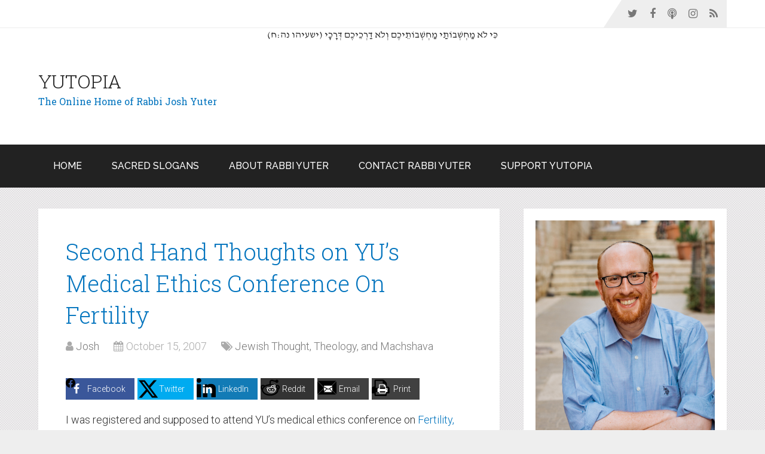

--- FILE ---
content_type: text/html; charset=UTF-8
request_url: https://joshyuter.com/2007/10/15/judaism/jewish-thought-theology-machshava/second-hand-thoughts-on-yus-medical-ethics-conference-on-fertility/
body_size: 30323
content:
<!DOCTYPE html><html class="no-js" dir="ltr" lang="en-US" prefix="og: https://ogp.me/ns# og: http://ogp.me/ns#"><head itemscope itemtype="http://schema.org/WebSite"><meta charset="UTF-8"> <!--[if IE ]><meta http-equiv="X-UA-Compatible" content="IE=edge,chrome=1"> <![endif]--><link rel="profile" href="https://gmpg.org/xfn/11" /><link rel="icon" href="https://joshyuter.com/wp-content/uploads/2015/09/MeObamaHead.png" type="image/x-icon" /><meta name="msapplication-TileColor" content="#FFFFFF"><meta name="msapplication-TileImage" content="https://joshyuter.com/wp-content/uploads/2015/09/MeObamaHead.png"><link rel="apple-touch-icon-precomposed" href="https://joshyuter.com/wp-content/uploads/2015/09/MeObamaHead.png" /><meta name="viewport" content="width=device-width, initial-scale=1"><meta name="apple-mobile-web-app-capable" content="yes"><meta name="apple-mobile-web-app-status-bar-style" content="black"><meta itemprop="name" content="YUTOPIA" /><meta itemprop="url" content="https://joshyuter.com" /><meta itemprop="creator accountablePerson" content="Josh Yuter" /><link rel="pingback" href="https://joshyuter.com/xmlrpc.php" /><title>Second Hand Thoughts on YU’s Medical Ethics Conference On Fertility - YUTOPIA</title><meta name="description" content="I was registered and supposed to attend YU&#039;s medical ethics conference on Fertility, Modern Medicine, and Jewish Law this past Sunday but instead paid a shiva call to R. Moshe Tendler, my teacher of two and a half years, and pioneer in the field of Jewish medical ethics. Thankfully, CuriousJew has her typically thorough writeup" /><meta name="robots" content="max-image-preview:large" /><meta name="author" content="Josh"/><link rel="canonical" href="https://joshyuter.com/2007/10/15/judaism/jewish-thought-theology-machshava/second-hand-thoughts-on-yus-medical-ethics-conference-on-fertility/" /><meta name="generator" content="All in One SEO (AIOSEO) 4.9.1.1" /><meta property="og:locale" content="en_US" /><meta property="og:site_name" content="YUTOPIA - The Online Home of Rabbi Josh Yuter" /><meta property="og:type" content="article" /><meta property="og:title" content="Second Hand Thoughts on YU&#039;s Medical Ethics Conference On Fertility" /><meta property="og:description" content="I was registered and supposed to attend YU&#039;s medical ethics conference on Fertility, Modern Medicine, and Jewish Law this past Sunday but instead paid a shiva call to R. Moshe Tendler, my teacher of two and a half years, and pioneer in the field of Jewish medical ethics. Thankfully, CuriousJew has her typically thorough writeup of the event. Some quick-hit second-hand thoughts and observations: If you ever have the opportunity to hear R. Johnathan Sacks, do so. An exemplar of the &#039;integration&#039; model of Torah U&#039;Madda if there ever was one (and a captivating speaker no less). Regarding various fertilization" /><meta property="og:url" content="https://joshyuter.com/2007/10/15/judaism/jewish-thought-theology-machshava/second-hand-thoughts-on-yus-medical-ethics-conference-on-fertility/" /><meta property="article:published_time" content="2007-10-15T13:50:36+00:00" /><meta property="article:modified_time" content="2007-10-15T13:50:36+00:00" /><meta name="twitter:card" content="summary_large_image" /><meta name="twitter:site" content="@JYuter" /><meta name="twitter:title" content="Second Hand Thoughts on YU&#039;s Medical Ethics Conference On Fertility" /><meta name="twitter:description" content="I was registered and supposed to attend YU&#039;s medical ethics conference on Fertility, Modern Medicine, and Jewish Law this past Sunday but instead paid a shiva call to R. Moshe Tendler, my teacher of two and a half years, and pioneer in the field of Jewish medical ethics. Thankfully, CuriousJew has her typically thorough writeup of the event. Some quick-hit second-hand thoughts and observations: If you ever have the opportunity to hear R. Johnathan Sacks, do so. An exemplar of the &#039;integration&#039; model of Torah U&#039;Madda if there ever was one (and a captivating speaker no less). Regarding various fertilization" /><meta name="twitter:creator" content="@JYuter" /> <script type="application/ld+json" class="aioseo-schema">{"@context":"https:\/\/schema.org","@graph":[{"@type":"BlogPosting","@id":"https:\/\/joshyuter.com\/2007\/10\/15\/judaism\/jewish-thought-theology-machshava\/second-hand-thoughts-on-yus-medical-ethics-conference-on-fertility\/#blogposting","name":"Second Hand Thoughts on YU\u2019s Medical Ethics Conference On Fertility - YUTOPIA","headline":"Second Hand Thoughts on YU&#8217;s Medical Ethics Conference On Fertility","author":{"@id":"https:\/\/joshyuter.com\/author\/jyuter\/#author"},"publisher":{"@id":"https:\/\/joshyuter.com\/#organization"},"image":{"@type":"ImageObject","url":"https:\/\/joshyuter.com\/wp-content\/uploads\/2023\/05\/20th-anniversary.jpg","width":369,"height":360},"datePublished":"2007-10-15T09:50:36+03:00","dateModified":"2007-10-15T09:50:36+03:00","inLanguage":"en-US","mainEntityOfPage":{"@id":"https:\/\/joshyuter.com\/2007\/10\/15\/judaism\/jewish-thought-theology-machshava\/second-hand-thoughts-on-yus-medical-ethics-conference-on-fertility\/#webpage"},"isPartOf":{"@id":"https:\/\/joshyuter.com\/2007\/10\/15\/judaism\/jewish-thought-theology-machshava\/second-hand-thoughts-on-yus-medical-ethics-conference-on-fertility\/#webpage"},"articleSection":"Jewish Thought, Theology, and Machshava"},{"@type":"BreadcrumbList","@id":"https:\/\/joshyuter.com\/2007\/10\/15\/judaism\/jewish-thought-theology-machshava\/second-hand-thoughts-on-yus-medical-ethics-conference-on-fertility\/#breadcrumblist","itemListElement":[{"@type":"ListItem","@id":"https:\/\/joshyuter.com#listItem","position":1,"name":"Home","item":"https:\/\/joshyuter.com","nextItem":{"@type":"ListItem","@id":"https:\/\/joshyuter.com\/category\/judaism\/#listItem","name":"Judaism"}},{"@type":"ListItem","@id":"https:\/\/joshyuter.com\/category\/judaism\/#listItem","position":2,"name":"Judaism","item":"https:\/\/joshyuter.com\/category\/judaism\/","nextItem":{"@type":"ListItem","@id":"https:\/\/joshyuter.com\/category\/judaism\/jewish-thought-theology-machshava\/#listItem","name":"Jewish Thought, Theology, and Machshava"},"previousItem":{"@type":"ListItem","@id":"https:\/\/joshyuter.com#listItem","name":"Home"}},{"@type":"ListItem","@id":"https:\/\/joshyuter.com\/category\/judaism\/jewish-thought-theology-machshava\/#listItem","position":3,"name":"Jewish Thought, Theology, and Machshava","item":"https:\/\/joshyuter.com\/category\/judaism\/jewish-thought-theology-machshava\/","nextItem":{"@type":"ListItem","@id":"https:\/\/joshyuter.com\/2007\/10\/15\/judaism\/jewish-thought-theology-machshava\/second-hand-thoughts-on-yus-medical-ethics-conference-on-fertility\/#listItem","name":"Second Hand Thoughts on YU&#8217;s Medical Ethics Conference On Fertility"},"previousItem":{"@type":"ListItem","@id":"https:\/\/joshyuter.com\/category\/judaism\/#listItem","name":"Judaism"}},{"@type":"ListItem","@id":"https:\/\/joshyuter.com\/2007\/10\/15\/judaism\/jewish-thought-theology-machshava\/second-hand-thoughts-on-yus-medical-ethics-conference-on-fertility\/#listItem","position":4,"name":"Second Hand Thoughts on YU&#8217;s Medical Ethics Conference On Fertility","previousItem":{"@type":"ListItem","@id":"https:\/\/joshyuter.com\/category\/judaism\/jewish-thought-theology-machshava\/#listItem","name":"Jewish Thought, Theology, and Machshava"}}]},{"@type":"Organization","@id":"https:\/\/joshyuter.com\/#organization","name":"YUTOPIA","description":"The Online Home of Rabbi Josh Yuter","url":"https:\/\/joshyuter.com\/","sameAs":["https:\/\/twitter.com\/JYuter"]},{"@type":"Person","@id":"https:\/\/joshyuter.com\/author\/jyuter\/#author","url":"https:\/\/joshyuter.com\/author\/jyuter\/","name":"Josh"},{"@type":"WebPage","@id":"https:\/\/joshyuter.com\/2007\/10\/15\/judaism\/jewish-thought-theology-machshava\/second-hand-thoughts-on-yus-medical-ethics-conference-on-fertility\/#webpage","url":"https:\/\/joshyuter.com\/2007\/10\/15\/judaism\/jewish-thought-theology-machshava\/second-hand-thoughts-on-yus-medical-ethics-conference-on-fertility\/","name":"Second Hand Thoughts on YU\u2019s Medical Ethics Conference On Fertility - YUTOPIA","description":"I was registered and supposed to attend YU's medical ethics conference on Fertility, Modern Medicine, and Jewish Law this past Sunday but instead paid a shiva call to R. Moshe Tendler, my teacher of two and a half years, and pioneer in the field of Jewish medical ethics. Thankfully, CuriousJew has her typically thorough writeup","inLanguage":"en-US","isPartOf":{"@id":"https:\/\/joshyuter.com\/#website"},"breadcrumb":{"@id":"https:\/\/joshyuter.com\/2007\/10\/15\/judaism\/jewish-thought-theology-machshava\/second-hand-thoughts-on-yus-medical-ethics-conference-on-fertility\/#breadcrumblist"},"author":{"@id":"https:\/\/joshyuter.com\/author\/jyuter\/#author"},"creator":{"@id":"https:\/\/joshyuter.com\/author\/jyuter\/#author"},"image":{"@type":"ImageObject","url":"https:\/\/joshyuter.com\/wp-content\/uploads\/2023\/05\/20th-anniversary.jpg","@id":"https:\/\/joshyuter.com\/2007\/10\/15\/judaism\/jewish-thought-theology-machshava\/second-hand-thoughts-on-yus-medical-ethics-conference-on-fertility\/#mainImage","width":369,"height":360},"primaryImageOfPage":{"@id":"https:\/\/joshyuter.com\/2007\/10\/15\/judaism\/jewish-thought-theology-machshava\/second-hand-thoughts-on-yus-medical-ethics-conference-on-fertility\/#mainImage"},"datePublished":"2007-10-15T09:50:36+03:00","dateModified":"2007-10-15T09:50:36+03:00"},{"@type":"WebSite","@id":"https:\/\/joshyuter.com\/#website","url":"https:\/\/joshyuter.com\/","name":"YUTOPIA","description":"The Online Home of Rabbi Josh Yuter","inLanguage":"en-US","publisher":{"@id":"https:\/\/joshyuter.com\/#organization"}}]}</script>  <script defer src="[data-uri]"></script> <meta property="og:image" content="https://joshyuter.com/wp-content/uploads/2019/02/15-year-anniversary-facebook.png" /><meta property="og:image:secure_url" content="https://joshyuter.com/wp-content/uploads/2019/02/15-year-anniversary-facebook.png" /><meta name="twitter:image" content="https://joshyuter.com/wp-content/uploads/2019/02/15-year-anniversary-facebook.png" /><link rel='dns-prefetch' href='//stats.wp.com' /><link rel='dns-prefetch' href='//v0.wordpress.com' /><link rel='preconnect' href='//c0.wp.com' /><link href='https://fonts.gstatic.com' crossorigin rel='preconnect' /><link rel="alternate" title="oEmbed (JSON)" type="application/json+oembed" href="https://joshyuter.com/wp-json/oembed/1.0/embed?url=https%3A%2F%2Fjoshyuter.com%2F2007%2F10%2F15%2Fjudaism%2Fjewish-thought-theology-machshava%2Fsecond-hand-thoughts-on-yus-medical-ethics-conference-on-fertility%2F" /><link rel="alternate" title="oEmbed (XML)" type="text/xml+oembed" href="https://joshyuter.com/wp-json/oembed/1.0/embed?url=https%3A%2F%2Fjoshyuter.com%2F2007%2F10%2F15%2Fjudaism%2Fjewish-thought-theology-machshava%2Fsecond-hand-thoughts-on-yus-medical-ethics-conference-on-fertility%2F&#038;format=xml" />  <script src="//www.googletagmanager.com/gtag/js?id=G-L7NTR0LTF0"  data-cfasync="false" data-wpfc-render="false" type="text/javascript" async></script> <script data-cfasync="false" data-wpfc-render="false" type="text/javascript">var em_version = '8.10.2';
				var em_track_user = true;
				var em_no_track_reason = '';
								var ExactMetricsDefaultLocations = {"page_location":"https:\/\/joshyuter.com\/2007\/10\/15\/judaism\/jewish-thought-theology-machshava\/second-hand-thoughts-on-yus-medical-ethics-conference-on-fertility\/"};
								if ( typeof ExactMetricsPrivacyGuardFilter === 'function' ) {
					var ExactMetricsLocations = (typeof ExactMetricsExcludeQuery === 'object') ? ExactMetricsPrivacyGuardFilter( ExactMetricsExcludeQuery ) : ExactMetricsPrivacyGuardFilter( ExactMetricsDefaultLocations );
				} else {
					var ExactMetricsLocations = (typeof ExactMetricsExcludeQuery === 'object') ? ExactMetricsExcludeQuery : ExactMetricsDefaultLocations;
				}

								var disableStrs = [
										'ga-disable-G-L7NTR0LTF0',
									];

				/* Function to detect opted out users */
				function __gtagTrackerIsOptedOut() {
					for (var index = 0; index < disableStrs.length; index++) {
						if (document.cookie.indexOf(disableStrs[index] + '=true') > -1) {
							return true;
						}
					}

					return false;
				}

				/* Disable tracking if the opt-out cookie exists. */
				if (__gtagTrackerIsOptedOut()) {
					for (var index = 0; index < disableStrs.length; index++) {
						window[disableStrs[index]] = true;
					}
				}

				/* Opt-out function */
				function __gtagTrackerOptout() {
					for (var index = 0; index < disableStrs.length; index++) {
						document.cookie = disableStrs[index] + '=true; expires=Thu, 31 Dec 2099 23:59:59 UTC; path=/';
						window[disableStrs[index]] = true;
					}
				}

				if ('undefined' === typeof gaOptout) {
					function gaOptout() {
						__gtagTrackerOptout();
					}
				}
								window.dataLayer = window.dataLayer || [];

				window.ExactMetricsDualTracker = {
					helpers: {},
					trackers: {},
				};
				if (em_track_user) {
					function __gtagDataLayer() {
						dataLayer.push(arguments);
					}

					function __gtagTracker(type, name, parameters) {
						if (!parameters) {
							parameters = {};
						}

						if (parameters.send_to) {
							__gtagDataLayer.apply(null, arguments);
							return;
						}

						if (type === 'event') {
														parameters.send_to = exactmetrics_frontend.v4_id;
							var hookName = name;
							if (typeof parameters['event_category'] !== 'undefined') {
								hookName = parameters['event_category'] + ':' + name;
							}

							if (typeof ExactMetricsDualTracker.trackers[hookName] !== 'undefined') {
								ExactMetricsDualTracker.trackers[hookName](parameters);
							} else {
								__gtagDataLayer('event', name, parameters);
							}
							
						} else {
							__gtagDataLayer.apply(null, arguments);
						}
					}

					__gtagTracker('js', new Date());
					__gtagTracker('set', {
						'developer_id.dNDMyYj': true,
											});
					if ( ExactMetricsLocations.page_location ) {
						__gtagTracker('set', ExactMetricsLocations);
					}
										__gtagTracker('config', 'G-L7NTR0LTF0', {"forceSSL":"true"} );
										window.gtag = __gtagTracker;										(function () {
						/* https://developers.google.com/analytics/devguides/collection/analyticsjs/ */
						/* ga and __gaTracker compatibility shim. */
						var noopfn = function () {
							return null;
						};
						var newtracker = function () {
							return new Tracker();
						};
						var Tracker = function () {
							return null;
						};
						var p = Tracker.prototype;
						p.get = noopfn;
						p.set = noopfn;
						p.send = function () {
							var args = Array.prototype.slice.call(arguments);
							args.unshift('send');
							__gaTracker.apply(null, args);
						};
						var __gaTracker = function () {
							var len = arguments.length;
							if (len === 0) {
								return;
							}
							var f = arguments[len - 1];
							if (typeof f !== 'object' || f === null || typeof f.hitCallback !== 'function') {
								if ('send' === arguments[0]) {
									var hitConverted, hitObject = false, action;
									if ('event' === arguments[1]) {
										if ('undefined' !== typeof arguments[3]) {
											hitObject = {
												'eventAction': arguments[3],
												'eventCategory': arguments[2],
												'eventLabel': arguments[4],
												'value': arguments[5] ? arguments[5] : 1,
											}
										}
									}
									if ('pageview' === arguments[1]) {
										if ('undefined' !== typeof arguments[2]) {
											hitObject = {
												'eventAction': 'page_view',
												'page_path': arguments[2],
											}
										}
									}
									if (typeof arguments[2] === 'object') {
										hitObject = arguments[2];
									}
									if (typeof arguments[5] === 'object') {
										Object.assign(hitObject, arguments[5]);
									}
									if ('undefined' !== typeof arguments[1].hitType) {
										hitObject = arguments[1];
										if ('pageview' === hitObject.hitType) {
											hitObject.eventAction = 'page_view';
										}
									}
									if (hitObject) {
										action = 'timing' === arguments[1].hitType ? 'timing_complete' : hitObject.eventAction;
										hitConverted = mapArgs(hitObject);
										__gtagTracker('event', action, hitConverted);
									}
								}
								return;
							}

							function mapArgs(args) {
								var arg, hit = {};
								var gaMap = {
									'eventCategory': 'event_category',
									'eventAction': 'event_action',
									'eventLabel': 'event_label',
									'eventValue': 'event_value',
									'nonInteraction': 'non_interaction',
									'timingCategory': 'event_category',
									'timingVar': 'name',
									'timingValue': 'value',
									'timingLabel': 'event_label',
									'page': 'page_path',
									'location': 'page_location',
									'title': 'page_title',
									'referrer' : 'page_referrer',
								};
								for (arg in args) {
																		if (!(!args.hasOwnProperty(arg) || !gaMap.hasOwnProperty(arg))) {
										hit[gaMap[arg]] = args[arg];
									} else {
										hit[arg] = args[arg];
									}
								}
								return hit;
							}

							try {
								f.hitCallback();
							} catch (ex) {
							}
						};
						__gaTracker.create = newtracker;
						__gaTracker.getByName = newtracker;
						__gaTracker.getAll = function () {
							return [];
						};
						__gaTracker.remove = noopfn;
						__gaTracker.loaded = true;
						window['__gaTracker'] = __gaTracker;
					})();
									} else {
										console.log("");
					(function () {
						function __gtagTracker() {
							return null;
						}

						window['__gtagTracker'] = __gtagTracker;
						window['gtag'] = __gtagTracker;
					})();
									}</script> 
  <script src="//www.googletagmanager.com/gtag/js?id=G-L7NTR0LTF0"  data-cfasync="false" data-wpfc-render="false" type="text/javascript" async></script> <script data-cfasync="false" data-wpfc-render="false" type="text/javascript">var mi_version = '9.11.1';
				var mi_track_user = true;
				var mi_no_track_reason = '';
								var MonsterInsightsDefaultLocations = {"page_location":"https:\/\/joshyuter.com\/2007\/10\/15\/judaism\/jewish-thought-theology-machshava\/second-hand-thoughts-on-yus-medical-ethics-conference-on-fertility\/"};
								if ( typeof MonsterInsightsPrivacyGuardFilter === 'function' ) {
					var MonsterInsightsLocations = (typeof MonsterInsightsExcludeQuery === 'object') ? MonsterInsightsPrivacyGuardFilter( MonsterInsightsExcludeQuery ) : MonsterInsightsPrivacyGuardFilter( MonsterInsightsDefaultLocations );
				} else {
					var MonsterInsightsLocations = (typeof MonsterInsightsExcludeQuery === 'object') ? MonsterInsightsExcludeQuery : MonsterInsightsDefaultLocations;
				}

								var disableStrs = [
										'ga-disable-G-L7NTR0LTF0',
									];

				/* Function to detect opted out users */
				function __gtagTrackerIsOptedOut() {
					for (var index = 0; index < disableStrs.length; index++) {
						if (document.cookie.indexOf(disableStrs[index] + '=true') > -1) {
							return true;
						}
					}

					return false;
				}

				/* Disable tracking if the opt-out cookie exists. */
				if (__gtagTrackerIsOptedOut()) {
					for (var index = 0; index < disableStrs.length; index++) {
						window[disableStrs[index]] = true;
					}
				}

				/* Opt-out function */
				function __gtagTrackerOptout() {
					for (var index = 0; index < disableStrs.length; index++) {
						document.cookie = disableStrs[index] + '=true; expires=Thu, 31 Dec 2099 23:59:59 UTC; path=/';
						window[disableStrs[index]] = true;
					}
				}

				if ('undefined' === typeof gaOptout) {
					function gaOptout() {
						__gtagTrackerOptout();
					}
				}
								window.dataLayer = window.dataLayer || [];

				window.MonsterInsightsDualTracker = {
					helpers: {},
					trackers: {},
				};
				if (mi_track_user) {
					function __gtagDataLayer() {
						dataLayer.push(arguments);
					}

					function __gtagTracker(type, name, parameters) {
						if (!parameters) {
							parameters = {};
						}

						if (parameters.send_to) {
							__gtagDataLayer.apply(null, arguments);
							return;
						}

						if (type === 'event') {
														parameters.send_to = monsterinsights_frontend.v4_id;
							var hookName = name;
							if (typeof parameters['event_category'] !== 'undefined') {
								hookName = parameters['event_category'] + ':' + name;
							}

							if (typeof MonsterInsightsDualTracker.trackers[hookName] !== 'undefined') {
								MonsterInsightsDualTracker.trackers[hookName](parameters);
							} else {
								__gtagDataLayer('event', name, parameters);
							}
							
						} else {
							__gtagDataLayer.apply(null, arguments);
						}
					}

					__gtagTracker('js', new Date());
					__gtagTracker('set', {
						'developer_id.dZGIzZG': true,
											});
					if ( MonsterInsightsLocations.page_location ) {
						__gtagTracker('set', MonsterInsightsLocations);
					}
										__gtagTracker('config', 'G-L7NTR0LTF0', {"forceSSL":"true"} );
										window.gtag = __gtagTracker;										(function () {
						/* https://developers.google.com/analytics/devguides/collection/analyticsjs/ */
						/* ga and __gaTracker compatibility shim. */
						var noopfn = function () {
							return null;
						};
						var newtracker = function () {
							return new Tracker();
						};
						var Tracker = function () {
							return null;
						};
						var p = Tracker.prototype;
						p.get = noopfn;
						p.set = noopfn;
						p.send = function () {
							var args = Array.prototype.slice.call(arguments);
							args.unshift('send');
							__gaTracker.apply(null, args);
						};
						var __gaTracker = function () {
							var len = arguments.length;
							if (len === 0) {
								return;
							}
							var f = arguments[len - 1];
							if (typeof f !== 'object' || f === null || typeof f.hitCallback !== 'function') {
								if ('send' === arguments[0]) {
									var hitConverted, hitObject = false, action;
									if ('event' === arguments[1]) {
										if ('undefined' !== typeof arguments[3]) {
											hitObject = {
												'eventAction': arguments[3],
												'eventCategory': arguments[2],
												'eventLabel': arguments[4],
												'value': arguments[5] ? arguments[5] : 1,
											}
										}
									}
									if ('pageview' === arguments[1]) {
										if ('undefined' !== typeof arguments[2]) {
											hitObject = {
												'eventAction': 'page_view',
												'page_path': arguments[2],
											}
										}
									}
									if (typeof arguments[2] === 'object') {
										hitObject = arguments[2];
									}
									if (typeof arguments[5] === 'object') {
										Object.assign(hitObject, arguments[5]);
									}
									if ('undefined' !== typeof arguments[1].hitType) {
										hitObject = arguments[1];
										if ('pageview' === hitObject.hitType) {
											hitObject.eventAction = 'page_view';
										}
									}
									if (hitObject) {
										action = 'timing' === arguments[1].hitType ? 'timing_complete' : hitObject.eventAction;
										hitConverted = mapArgs(hitObject);
										__gtagTracker('event', action, hitConverted);
									}
								}
								return;
							}

							function mapArgs(args) {
								var arg, hit = {};
								var gaMap = {
									'eventCategory': 'event_category',
									'eventAction': 'event_action',
									'eventLabel': 'event_label',
									'eventValue': 'event_value',
									'nonInteraction': 'non_interaction',
									'timingCategory': 'event_category',
									'timingVar': 'name',
									'timingValue': 'value',
									'timingLabel': 'event_label',
									'page': 'page_path',
									'location': 'page_location',
									'title': 'page_title',
									'referrer' : 'page_referrer',
								};
								for (arg in args) {
																		if (!(!args.hasOwnProperty(arg) || !gaMap.hasOwnProperty(arg))) {
										hit[gaMap[arg]] = args[arg];
									} else {
										hit[arg] = args[arg];
									}
								}
								return hit;
							}

							try {
								f.hitCallback();
							} catch (ex) {
							}
						};
						__gaTracker.create = newtracker;
						__gaTracker.getByName = newtracker;
						__gaTracker.getAll = function () {
							return [];
						};
						__gaTracker.remove = noopfn;
						__gaTracker.loaded = true;
						window['__gaTracker'] = __gaTracker;
					})();
									} else {
										console.log("");
					(function () {
						function __gtagTracker() {
							return null;
						}

						window['__gtagTracker'] = __gtagTracker;
						window['gtag'] = __gtagTracker;
					})();
									}</script> <style id='wp-img-auto-sizes-contain-inline-css' type='text/css'>img:is([sizes=auto i],[sizes^="auto," i]){contain-intrinsic-size:3000px 1500px}
/*# sourceURL=wp-img-auto-sizes-contain-inline-css */</style><link rel='stylesheet' id='jetpack_related-posts-css' href='https://joshyuter.com/wp-content/cache/autoptimize/css/autoptimize_single_1aad49255938b135ec4f8b3ce93990bf.css' type='text/css' media='all' /><link rel='stylesheet' id='wp-block-library-css' href='https://joshyuter.com/wp-includes/css/dist/block-library/style.min.css' type='text/css' media='all' /><style id='global-styles-inline-css' type='text/css'>:root{--wp--preset--aspect-ratio--square: 1;--wp--preset--aspect-ratio--4-3: 4/3;--wp--preset--aspect-ratio--3-4: 3/4;--wp--preset--aspect-ratio--3-2: 3/2;--wp--preset--aspect-ratio--2-3: 2/3;--wp--preset--aspect-ratio--16-9: 16/9;--wp--preset--aspect-ratio--9-16: 9/16;--wp--preset--color--black: #000000;--wp--preset--color--cyan-bluish-gray: #abb8c3;--wp--preset--color--white: #ffffff;--wp--preset--color--pale-pink: #f78da7;--wp--preset--color--vivid-red: #cf2e2e;--wp--preset--color--luminous-vivid-orange: #ff6900;--wp--preset--color--luminous-vivid-amber: #fcb900;--wp--preset--color--light-green-cyan: #7bdcb5;--wp--preset--color--vivid-green-cyan: #00d084;--wp--preset--color--pale-cyan-blue: #8ed1fc;--wp--preset--color--vivid-cyan-blue: #0693e3;--wp--preset--color--vivid-purple: #9b51e0;--wp--preset--gradient--vivid-cyan-blue-to-vivid-purple: linear-gradient(135deg,rgb(6,147,227) 0%,rgb(155,81,224) 100%);--wp--preset--gradient--light-green-cyan-to-vivid-green-cyan: linear-gradient(135deg,rgb(122,220,180) 0%,rgb(0,208,130) 100%);--wp--preset--gradient--luminous-vivid-amber-to-luminous-vivid-orange: linear-gradient(135deg,rgb(252,185,0) 0%,rgb(255,105,0) 100%);--wp--preset--gradient--luminous-vivid-orange-to-vivid-red: linear-gradient(135deg,rgb(255,105,0) 0%,rgb(207,46,46) 100%);--wp--preset--gradient--very-light-gray-to-cyan-bluish-gray: linear-gradient(135deg,rgb(238,238,238) 0%,rgb(169,184,195) 100%);--wp--preset--gradient--cool-to-warm-spectrum: linear-gradient(135deg,rgb(74,234,220) 0%,rgb(151,120,209) 20%,rgb(207,42,186) 40%,rgb(238,44,130) 60%,rgb(251,105,98) 80%,rgb(254,248,76) 100%);--wp--preset--gradient--blush-light-purple: linear-gradient(135deg,rgb(255,206,236) 0%,rgb(152,150,240) 100%);--wp--preset--gradient--blush-bordeaux: linear-gradient(135deg,rgb(254,205,165) 0%,rgb(254,45,45) 50%,rgb(107,0,62) 100%);--wp--preset--gradient--luminous-dusk: linear-gradient(135deg,rgb(255,203,112) 0%,rgb(199,81,192) 50%,rgb(65,88,208) 100%);--wp--preset--gradient--pale-ocean: linear-gradient(135deg,rgb(255,245,203) 0%,rgb(182,227,212) 50%,rgb(51,167,181) 100%);--wp--preset--gradient--electric-grass: linear-gradient(135deg,rgb(202,248,128) 0%,rgb(113,206,126) 100%);--wp--preset--gradient--midnight: linear-gradient(135deg,rgb(2,3,129) 0%,rgb(40,116,252) 100%);--wp--preset--font-size--small: 13px;--wp--preset--font-size--medium: 20px;--wp--preset--font-size--large: 36px;--wp--preset--font-size--x-large: 42px;--wp--preset--font-family--david-libre: David Libre;--wp--preset--spacing--20: 0.44rem;--wp--preset--spacing--30: 0.67rem;--wp--preset--spacing--40: 1rem;--wp--preset--spacing--50: 1.5rem;--wp--preset--spacing--60: 2.25rem;--wp--preset--spacing--70: 3.38rem;--wp--preset--spacing--80: 5.06rem;--wp--preset--shadow--natural: 6px 6px 9px rgba(0, 0, 0, 0.2);--wp--preset--shadow--deep: 12px 12px 50px rgba(0, 0, 0, 0.4);--wp--preset--shadow--sharp: 6px 6px 0px rgba(0, 0, 0, 0.2);--wp--preset--shadow--outlined: 6px 6px 0px -3px rgb(255, 255, 255), 6px 6px rgb(0, 0, 0);--wp--preset--shadow--crisp: 6px 6px 0px rgb(0, 0, 0);}:where(.is-layout-flex){gap: 0.5em;}:where(.is-layout-grid){gap: 0.5em;}body .is-layout-flex{display: flex;}.is-layout-flex{flex-wrap: wrap;align-items: center;}.is-layout-flex > :is(*, div){margin: 0;}body .is-layout-grid{display: grid;}.is-layout-grid > :is(*, div){margin: 0;}:where(.wp-block-columns.is-layout-flex){gap: 2em;}:where(.wp-block-columns.is-layout-grid){gap: 2em;}:where(.wp-block-post-template.is-layout-flex){gap: 1.25em;}:where(.wp-block-post-template.is-layout-grid){gap: 1.25em;}.has-black-color{color: var(--wp--preset--color--black) !important;}.has-cyan-bluish-gray-color{color: var(--wp--preset--color--cyan-bluish-gray) !important;}.has-white-color{color: var(--wp--preset--color--white) !important;}.has-pale-pink-color{color: var(--wp--preset--color--pale-pink) !important;}.has-vivid-red-color{color: var(--wp--preset--color--vivid-red) !important;}.has-luminous-vivid-orange-color{color: var(--wp--preset--color--luminous-vivid-orange) !important;}.has-luminous-vivid-amber-color{color: var(--wp--preset--color--luminous-vivid-amber) !important;}.has-light-green-cyan-color{color: var(--wp--preset--color--light-green-cyan) !important;}.has-vivid-green-cyan-color{color: var(--wp--preset--color--vivid-green-cyan) !important;}.has-pale-cyan-blue-color{color: var(--wp--preset--color--pale-cyan-blue) !important;}.has-vivid-cyan-blue-color{color: var(--wp--preset--color--vivid-cyan-blue) !important;}.has-vivid-purple-color{color: var(--wp--preset--color--vivid-purple) !important;}.has-black-background-color{background-color: var(--wp--preset--color--black) !important;}.has-cyan-bluish-gray-background-color{background-color: var(--wp--preset--color--cyan-bluish-gray) !important;}.has-white-background-color{background-color: var(--wp--preset--color--white) !important;}.has-pale-pink-background-color{background-color: var(--wp--preset--color--pale-pink) !important;}.has-vivid-red-background-color{background-color: var(--wp--preset--color--vivid-red) !important;}.has-luminous-vivid-orange-background-color{background-color: var(--wp--preset--color--luminous-vivid-orange) !important;}.has-luminous-vivid-amber-background-color{background-color: var(--wp--preset--color--luminous-vivid-amber) !important;}.has-light-green-cyan-background-color{background-color: var(--wp--preset--color--light-green-cyan) !important;}.has-vivid-green-cyan-background-color{background-color: var(--wp--preset--color--vivid-green-cyan) !important;}.has-pale-cyan-blue-background-color{background-color: var(--wp--preset--color--pale-cyan-blue) !important;}.has-vivid-cyan-blue-background-color{background-color: var(--wp--preset--color--vivid-cyan-blue) !important;}.has-vivid-purple-background-color{background-color: var(--wp--preset--color--vivid-purple) !important;}.has-black-border-color{border-color: var(--wp--preset--color--black) !important;}.has-cyan-bluish-gray-border-color{border-color: var(--wp--preset--color--cyan-bluish-gray) !important;}.has-white-border-color{border-color: var(--wp--preset--color--white) !important;}.has-pale-pink-border-color{border-color: var(--wp--preset--color--pale-pink) !important;}.has-vivid-red-border-color{border-color: var(--wp--preset--color--vivid-red) !important;}.has-luminous-vivid-orange-border-color{border-color: var(--wp--preset--color--luminous-vivid-orange) !important;}.has-luminous-vivid-amber-border-color{border-color: var(--wp--preset--color--luminous-vivid-amber) !important;}.has-light-green-cyan-border-color{border-color: var(--wp--preset--color--light-green-cyan) !important;}.has-vivid-green-cyan-border-color{border-color: var(--wp--preset--color--vivid-green-cyan) !important;}.has-pale-cyan-blue-border-color{border-color: var(--wp--preset--color--pale-cyan-blue) !important;}.has-vivid-cyan-blue-border-color{border-color: var(--wp--preset--color--vivid-cyan-blue) !important;}.has-vivid-purple-border-color{border-color: var(--wp--preset--color--vivid-purple) !important;}.has-vivid-cyan-blue-to-vivid-purple-gradient-background{background: var(--wp--preset--gradient--vivid-cyan-blue-to-vivid-purple) !important;}.has-light-green-cyan-to-vivid-green-cyan-gradient-background{background: var(--wp--preset--gradient--light-green-cyan-to-vivid-green-cyan) !important;}.has-luminous-vivid-amber-to-luminous-vivid-orange-gradient-background{background: var(--wp--preset--gradient--luminous-vivid-amber-to-luminous-vivid-orange) !important;}.has-luminous-vivid-orange-to-vivid-red-gradient-background{background: var(--wp--preset--gradient--luminous-vivid-orange-to-vivid-red) !important;}.has-very-light-gray-to-cyan-bluish-gray-gradient-background{background: var(--wp--preset--gradient--very-light-gray-to-cyan-bluish-gray) !important;}.has-cool-to-warm-spectrum-gradient-background{background: var(--wp--preset--gradient--cool-to-warm-spectrum) !important;}.has-blush-light-purple-gradient-background{background: var(--wp--preset--gradient--blush-light-purple) !important;}.has-blush-bordeaux-gradient-background{background: var(--wp--preset--gradient--blush-bordeaux) !important;}.has-luminous-dusk-gradient-background{background: var(--wp--preset--gradient--luminous-dusk) !important;}.has-pale-ocean-gradient-background{background: var(--wp--preset--gradient--pale-ocean) !important;}.has-electric-grass-gradient-background{background: var(--wp--preset--gradient--electric-grass) !important;}.has-midnight-gradient-background{background: var(--wp--preset--gradient--midnight) !important;}.has-small-font-size{font-size: var(--wp--preset--font-size--small) !important;}.has-medium-font-size{font-size: var(--wp--preset--font-size--medium) !important;}.has-large-font-size{font-size: var(--wp--preset--font-size--large) !important;}.has-x-large-font-size{font-size: var(--wp--preset--font-size--x-large) !important;}.has-david-libre-font-family{font-family: var(--wp--preset--font-family--david-libre) !important;}
/*# sourceURL=global-styles-inline-css */</style><style id='classic-theme-styles-inline-css' type='text/css'>/*! This file is auto-generated */
.wp-block-button__link{color:#fff;background-color:#32373c;border-radius:9999px;box-shadow:none;text-decoration:none;padding:calc(.667em + 2px) calc(1.333em + 2px);font-size:1.125em}.wp-block-file__button{background:#32373c;color:#fff;text-decoration:none}
/*# sourceURL=/wp-includes/css/classic-themes.min.css */</style><link rel='stylesheet' id='essb-compiledcache-css' href='https://joshyuter.com/wp-content/cache/autoptimize/css/autoptimize_single_fe37ec1707c04a018b2b697ded262bb3.css' type='text/css' media='all' /><link rel='stylesheet' id='chld_thm_cfg_parent-css' href='https://joshyuter.com/wp-content/cache/autoptimize/css/autoptimize_single_67eeb879106c20a9202018761a727f8d.css' type='text/css' media='all' /><link rel='stylesheet' id='schema-stylesheet-css' href='https://joshyuter.com/wp-content/themes/mts_schema-child/style.css' type='text/css' media='all' /><style id='schema-stylesheet-inline-css' type='text/css'>body {background-color:#eeeeee;background-image:url(https://joshyuter.com/wp-content/themes/mts_schema/images/pattern15.png);}
        .pace .pace-progress, #mobile-menu-wrapper ul li a:hover, .page-numbers.current, .pagination a:hover, .single .pagination a:hover .current { background: #0274BE; }
        .postauthor h5, .single_post a, .textwidget a, .pnavigation2 a, .sidebar.c-4-12 a:hover, footer .widget li a:hover, .sidebar.c-4-12 a:hover, .reply a, .title a:hover, .post-info a:hover, .widget .thecomment, #tabber .inside li a:hover, .readMore a:hover, .fn a, a, a:hover, #secondary-navigation .navigation ul li a:hover, .readMore a, #primary-navigation a:hover, #secondary-navigation .navigation ul .current-menu-item a, .widget .wp_review_tab_widget_content a, .sidebar .wpt_widget_content a { color:#0274BE; }
         a#pull, #commentform input#submit, #mtscontact_submit, .mts-subscribe input[type='submit'], .widget_product_search input[type='submit'], #move-to-top:hover, .currenttext, .pagination a:hover, .pagination .nav-previous a:hover, .pagination .nav-next a:hover, #load-posts a:hover, .single .pagination a:hover .currenttext, .single .pagination > .current .currenttext, #tabber ul.tabs li a.selected, .tagcloud a, .navigation ul .sfHover a, .woocommerce a.button, .woocommerce-page a.button, .woocommerce button.button, .woocommerce-page button.button, .woocommerce input.button, .woocommerce-page input.button, .woocommerce #respond input#submit, .woocommerce-page #respond input#submit, .woocommerce #content input.button, .woocommerce-page #content input.button, .woocommerce .bypostauthor:after, #searchsubmit, .woocommerce nav.woocommerce-pagination ul li span.current, .woocommerce-page nav.woocommerce-pagination ul li span.current, .woocommerce #content nav.woocommerce-pagination ul li span.current, .woocommerce-page #content nav.woocommerce-pagination ul li span.current, .woocommerce nav.woocommerce-pagination ul li a:hover, .woocommerce-page nav.woocommerce-pagination ul li a:hover, .woocommerce #content nav.woocommerce-pagination ul li a:hover, .woocommerce-page #content nav.woocommerce-pagination ul li a:hover, .woocommerce nav.woocommerce-pagination ul li a:focus, .woocommerce-page nav.woocommerce-pagination ul li a:focus, .woocommerce #content nav.woocommerce-pagination ul li a:focus, .woocommerce-page #content nav.woocommerce-pagination ul li a:focus, .woocommerce a.button, .woocommerce-page a.button, .woocommerce button.button, .woocommerce-page button.button, .woocommerce input.button, .woocommerce-page input.button, .woocommerce #respond input#submit, .woocommerce-page #respond input#submit, .woocommerce #content input.button, .woocommerce-page #content input.button, .latestPost-review-wrapper, .latestPost .review-type-circle.latestPost-review-wrapper, #wpmm-megamenu .review-total-only, .sbutton, #searchsubmit, .widget .wpt_widget_content #tags-tab-content ul li a, .widget .review-total-only.large-thumb, #add_payment_method .wc-proceed-to-checkout a.checkout-button, .woocommerce-cart .wc-proceed-to-checkout a.checkout-button, .woocommerce-checkout .wc-proceed-to-checkout a.checkout-button, .woocommerce #respond input#submit.alt:hover, .woocommerce a.button.alt:hover, .woocommerce button.button.alt:hover, .woocommerce input.button.alt:hover, .woocommerce #respond input#submit.alt, .woocommerce a.button.alt, .woocommerce button.button.alt, .woocommerce input.button.alt, .woocommerce-account .woocommerce-MyAccount-navigation li.is-active { background-color:#0274BE; color: #fff!important; }
        .related-posts .title a:hover, .latestPost .title a { color: #0274BE; }
        .navigation #wpmm-megamenu .wpmm-pagination a { background-color: #0274BE!important; }
        footer {background-color:#222222; }
        footer {background-image: url( https://joshyuter.com/wp-content/themes/mts_schema/images/nobg.png );}
        .copyrights { background-color: #ffffff; }
        .flex-control-thumbs .flex-active{ border-top:3px solid #0274BE;}
        .wpmm-megamenu-showing.wpmm-light-scheme { background-color:#0274BE!important; }
        
        
        
        
        
        
			
/*# sourceURL=schema-stylesheet-inline-css */</style><link rel='stylesheet' id='responsive-css' href='https://joshyuter.com/wp-content/cache/autoptimize/css/autoptimize_single_3c593750b1b44814591ac304eb37dbf2.css' type='text/css' media='all' /><link rel='stylesheet' id='fontawesome-css' href='https://joshyuter.com/wp-content/themes/mts_schema/css/font-awesome.min.css' type='text/css' media='all' /><link rel='stylesheet' id='sharedaddy-css' href='https://joshyuter.com/wp-content/cache/autoptimize/css/autoptimize_single_082b32bdcdd061b3a1b9b543a6429820.css' type='text/css' media='all' /><link rel='stylesheet' id='social-logos-css' href='https://joshyuter.com/wp-content/plugins/jetpack/_inc/social-logos/social-logos.min.css' type='text/css' media='all' /> <script defer id="jetpack_related-posts-js-extra" src="[data-uri]"></script> <script defer type="text/javascript" src="https://joshyuter.com/wp-content/plugins/jetpack/_inc/build/related-posts/related-posts.min.js" id="jetpack_related-posts-js"></script> <script defer type="text/javascript" src="https://joshyuter.com/wp-content/plugins/google-analytics-dashboard-for-wp/assets/js/frontend-gtag.min.js" id="exactmetrics-frontend-script-js" data-wp-strategy="async"></script> <script data-cfasync="false" data-wpfc-render="false" type="text/javascript" id='exactmetrics-frontend-script-js-extra'>var exactmetrics_frontend = {"js_events_tracking":"true","download_extensions":"zip,mp3,mpeg,pdf,docx,pptx,xlsx,rar","inbound_paths":"[{\"path\":\"\\\/go\\\/\",\"label\":\"affiliate\"},{\"path\":\"\\\/recommend\\\/\",\"label\":\"affiliate\"}]","home_url":"https:\/\/joshyuter.com","hash_tracking":"false","v4_id":"G-L7NTR0LTF0"};</script> <script defer type="text/javascript" src="https://joshyuter.com/wp-content/plugins/google-analytics-for-wordpress/assets/js/frontend-gtag.min.js" id="monsterinsights-frontend-script-js" data-wp-strategy="async"></script> <script data-cfasync="false" data-wpfc-render="false" type="text/javascript" id='monsterinsights-frontend-script-js-extra'>var monsterinsights_frontend = {"js_events_tracking":"true","download_extensions":"doc,pdf,ppt,zip,xls,docx,pptx,xlsx","inbound_paths":"[]","home_url":"https:\/\/joshyuter.com","hash_tracking":"false","v4_id":"G-L7NTR0LTF0"};</script> <script type="text/javascript" src="https://joshyuter.com/wp-includes/js/jquery/jquery.min.js" id="jquery-core-js"></script> <script defer type="text/javascript" src="https://joshyuter.com/wp-includes/js/jquery/jquery-migrate.min.js" id="jquery-migrate-js"></script> <script defer id="customscript-js-extra" src="[data-uri]"></script> <script defer type="text/javascript" src="https://joshyuter.com/wp-content/cache/autoptimize/js/autoptimize_single_60320ab513144b28a8734ac8124b8d14.js" id="customscript-js"></script> <script defer id="essb-inline-js" src="data:text/javascript;base64,"></script><link rel="https://api.w.org/" href="https://joshyuter.com/wp-json/" /><link rel="alternate" title="JSON" type="application/json" href="https://joshyuter.com/wp-json/wp/v2/posts/59" /><link rel="EditURI" type="application/rsd+xml" title="RSD" href="https://joshyuter.com/xmlrpc.php?rsd" /><meta name="generator" content="WordPress 6.9" /><link rel='shortlink' href='https://wp.me/pV0YF-X' /> <script defer src="[data-uri]"></script> <style>img#wpstats{display:none}</style><link href="//fonts.googleapis.com/css?family=David+Libre:normal|Roboto+Slab:300|Raleway:500|Roboto:300|Roboto+Slab:normal&amp;subset=latin" rel="stylesheet" type="text/css"><style type="text/css">.hebrew { font-family: 'David Libre', Helvetica, Arial, sans-serif; font-weight: normal; font-size: 16px; color: #222222; }
#logo a { font-family: 'Roboto Slab'; font-weight: 300; font-size: 32px; color: #222222;text-transform: uppercase; }
#primary-navigation a { font-family: 'Raleway'; font-weight: 500; font-size: 13px; color: #777777; }
#secondary-navigation a { font-family: 'Raleway'; font-weight: 500; font-size: 16px; color: #ffffff;text-transform: uppercase; }
.latestPost .title a { font-family: 'Roboto Slab'; font-weight: 300; font-size: 38px; color: #0274be; }
.single-title { font-family: 'Roboto Slab'; font-weight: 300; font-size: 38px; color: #0274be; }
body { font-family: 'Roboto'; font-weight: 300; font-size: 18px; color: #303030; }
#sidebar .widget h3 { font-family: 'Roboto Slab'; font-weight: normal; font-size: 20px; color: #222222;text-transform: uppercase; }
#sidebar .widget { font-family: 'Raleway'; font-weight: 500; font-size: 16px; color: #444444; }
.footer-widgets h3 { font-family: 'Roboto Slab'; font-weight: normal; font-size: 18px; color: #ffffff;text-transform: uppercase; }
.f-widget a, footer .wpt_widget_content a, footer .wp_review_tab_widget_content a, footer .wpt_tab_widget_content a, footer .widget .wp_review_tab_widget_content a { font-family: 'Raleway'; font-weight: 500; font-size: 16px; color: #999999; }
.footer-widgets, .f-widget .top-posts .comment_num, footer .meta, footer .twitter_time, footer .widget .wpt_widget_content .wpt-postmeta, footer .widget .wpt_comment_content, footer .widget .wpt_excerpt, footer .wp_review_tab_widget_content .wp-review-tab-postmeta, footer .advanced-recent-posts p, footer .popular-posts p, footer .category-posts p { font-family: 'Raleway'; font-weight: 500; font-size: 16px; color: #777777; }
#copyright-note { font-family: 'Raleway'; font-weight: 500; font-size: 14px; color: #7e7d7d; }
h1 { font-family: 'Roboto Slab'; font-weight: normal; font-size: 28px; color: #222222; }
h2 { font-family: 'Roboto Slab'; font-weight: normal; font-size: 24px; color: #222222; }
h3 { font-family: 'Roboto Slab'; font-weight: normal; font-size: 22px; color: #222222; }
h4 { font-family: 'Roboto Slab'; font-weight: normal; font-size: 20px; color: #222222; }
h5 { font-family: 'Roboto Slab'; font-weight: normal; font-size: 18px; color: #222222; }
h6 { font-family: 'Roboto Slab'; font-weight: normal; font-size: 16px; color: #222222; }</style><style type="text/css" xmlns="http://www.w3.org/1999/html">/*
PowerPress subscribe sidebar widget
*/
.widget-area .widget_powerpress_subscribe h2,
.widget-area .widget_powerpress_subscribe h3,
.widget-area .widget_powerpress_subscribe h4,
.widget_powerpress_subscribe h2,
.widget_powerpress_subscribe h3,
.widget_powerpress_subscribe h4 {
	margin-bottom: 0;
	padding-bottom: 0;
}</style> <script defer src="[data-uri]"></script><link rel="icon" href="https://joshyuter.com/wp-content/uploads/2015/09/cropped-MeObamaHead-1-32x32.png" sizes="32x32" /><link rel="icon" href="https://joshyuter.com/wp-content/uploads/2015/09/cropped-MeObamaHead-1-192x192.png" sizes="192x192" /><link rel="apple-touch-icon" href="https://joshyuter.com/wp-content/uploads/2015/09/cropped-MeObamaHead-1-180x180.png" /><meta name="msapplication-TileImage" content="https://joshyuter.com/wp-content/uploads/2015/09/cropped-MeObamaHead-1-270x270.png" /><style type="text/css" id="wp-custom-css">.description{
	color:#0274be;
}

sup{
	 vertical-align: super;
   font-size: small;
}

sup:before {
    content: "[";
}

sup:after {
    content: "]";
}

.postauthor {
  display: none;
}

hr { border: 0; height: 1px; background: #333; background-image: linear-gradient(to right, #ccc, #333, #ccc); margin:auto; width:85%; margin-bottom:1rem}

#featured-thumbnail{
	display:none
}

	table, th, td {
   border: 1px solid black;

}
td.hebrew{
	text-align:right;
	font-family: "David Libre", Serif
}

.source-em{
	font-weight:bold;
	text-decoration:underline;
}
@media (max-width:629px) {
  img#sacred-slogans {
    display: none;
  }
}

article a:hover{
	text-decoration:underline;
}

.source-header {
	 background-color:#D3D3D3
}</style><style>/* Cached: January 17, 2026 at 2:37pm */
/* hebrew */
@font-face {
  font-family: 'David Libre';
  font-style: normal;
  font-weight: 400;
  font-display: swap;
  src: url(https://fonts.gstatic.com/s/davidlibre/v17/snfus0W_99N64iuYSvp4W8l54J-jYQ.woff2) format('woff2');
  unicode-range: U+0307-0308, U+0590-05FF, U+200C-2010, U+20AA, U+25CC, U+FB1D-FB4F;
}
/* math */
@font-face {
  font-family: 'David Libre';
  font-style: normal;
  font-weight: 400;
  font-display: swap;
  src: url(https://fonts.gstatic.com/s/davidlibre/v17/snfus0W_99N64iuYSvp4W8kH4J-jYQ.woff2) format('woff2');
  unicode-range: U+0302-0303, U+0305, U+0307-0308, U+0310, U+0312, U+0315, U+031A, U+0326-0327, U+032C, U+032F-0330, U+0332-0333, U+0338, U+033A, U+0346, U+034D, U+0391-03A1, U+03A3-03A9, U+03B1-03C9, U+03D1, U+03D5-03D6, U+03F0-03F1, U+03F4-03F5, U+2016-2017, U+2034-2038, U+203C, U+2040, U+2043, U+2047, U+2050, U+2057, U+205F, U+2070-2071, U+2074-208E, U+2090-209C, U+20D0-20DC, U+20E1, U+20E5-20EF, U+2100-2112, U+2114-2115, U+2117-2121, U+2123-214F, U+2190, U+2192, U+2194-21AE, U+21B0-21E5, U+21F1-21F2, U+21F4-2211, U+2213-2214, U+2216-22FF, U+2308-230B, U+2310, U+2319, U+231C-2321, U+2336-237A, U+237C, U+2395, U+239B-23B7, U+23D0, U+23DC-23E1, U+2474-2475, U+25AF, U+25B3, U+25B7, U+25BD, U+25C1, U+25CA, U+25CC, U+25FB, U+266D-266F, U+27C0-27FF, U+2900-2AFF, U+2B0E-2B11, U+2B30-2B4C, U+2BFE, U+3030, U+FF5B, U+FF5D, U+1D400-1D7FF, U+1EE00-1EEFF;
}
/* symbols */
@font-face {
  font-family: 'David Libre';
  font-style: normal;
  font-weight: 400;
  font-display: swap;
  src: url(https://fonts.gstatic.com/s/davidlibre/v17/snfus0W_99N64iuYSvp4W8kV4J-jYQ.woff2) format('woff2');
  unicode-range: U+0001-000C, U+000E-001F, U+007F-009F, U+20DD-20E0, U+20E2-20E4, U+2150-218F, U+2190, U+2192, U+2194-2199, U+21AF, U+21E6-21F0, U+21F3, U+2218-2219, U+2299, U+22C4-22C6, U+2300-243F, U+2440-244A, U+2460-24FF, U+25A0-27BF, U+2800-28FF, U+2921-2922, U+2981, U+29BF, U+29EB, U+2B00-2BFF, U+4DC0-4DFF, U+FFF9-FFFB, U+10140-1018E, U+10190-1019C, U+101A0, U+101D0-101FD, U+102E0-102FB, U+10E60-10E7E, U+1D2C0-1D2D3, U+1D2E0-1D37F, U+1F000-1F0FF, U+1F100-1F1AD, U+1F1E6-1F1FF, U+1F30D-1F30F, U+1F315, U+1F31C, U+1F31E, U+1F320-1F32C, U+1F336, U+1F378, U+1F37D, U+1F382, U+1F393-1F39F, U+1F3A7-1F3A8, U+1F3AC-1F3AF, U+1F3C2, U+1F3C4-1F3C6, U+1F3CA-1F3CE, U+1F3D4-1F3E0, U+1F3ED, U+1F3F1-1F3F3, U+1F3F5-1F3F7, U+1F408, U+1F415, U+1F41F, U+1F426, U+1F43F, U+1F441-1F442, U+1F444, U+1F446-1F449, U+1F44C-1F44E, U+1F453, U+1F46A, U+1F47D, U+1F4A3, U+1F4B0, U+1F4B3, U+1F4B9, U+1F4BB, U+1F4BF, U+1F4C8-1F4CB, U+1F4D6, U+1F4DA, U+1F4DF, U+1F4E3-1F4E6, U+1F4EA-1F4ED, U+1F4F7, U+1F4F9-1F4FB, U+1F4FD-1F4FE, U+1F503, U+1F507-1F50B, U+1F50D, U+1F512-1F513, U+1F53E-1F54A, U+1F54F-1F5FA, U+1F610, U+1F650-1F67F, U+1F687, U+1F68D, U+1F691, U+1F694, U+1F698, U+1F6AD, U+1F6B2, U+1F6B9-1F6BA, U+1F6BC, U+1F6C6-1F6CF, U+1F6D3-1F6D7, U+1F6E0-1F6EA, U+1F6F0-1F6F3, U+1F6F7-1F6FC, U+1F700-1F7FF, U+1F800-1F80B, U+1F810-1F847, U+1F850-1F859, U+1F860-1F887, U+1F890-1F8AD, U+1F8B0-1F8BB, U+1F8C0-1F8C1, U+1F900-1F90B, U+1F93B, U+1F946, U+1F984, U+1F996, U+1F9E9, U+1FA00-1FA6F, U+1FA70-1FA7C, U+1FA80-1FA89, U+1FA8F-1FAC6, U+1FACE-1FADC, U+1FADF-1FAE9, U+1FAF0-1FAF8, U+1FB00-1FBFF;
}
/* vietnamese */
@font-face {
  font-family: 'David Libre';
  font-style: normal;
  font-weight: 400;
  font-display: swap;
  src: url(https://fonts.gstatic.com/s/davidlibre/v17/snfus0W_99N64iuYSvp4W8l04J-jYQ.woff2) format('woff2');
  unicode-range: U+0102-0103, U+0110-0111, U+0128-0129, U+0168-0169, U+01A0-01A1, U+01AF-01B0, U+0300-0301, U+0303-0304, U+0308-0309, U+0323, U+0329, U+1EA0-1EF9, U+20AB;
}
/* latin-ext */
@font-face {
  font-family: 'David Libre';
  font-style: normal;
  font-weight: 400;
  font-display: swap;
  src: url(https://fonts.gstatic.com/s/davidlibre/v17/snfus0W_99N64iuYSvp4W8l14J-jYQ.woff2) format('woff2');
  unicode-range: U+0100-02BA, U+02BD-02C5, U+02C7-02CC, U+02CE-02D7, U+02DD-02FF, U+0304, U+0308, U+0329, U+1D00-1DBF, U+1E00-1E9F, U+1EF2-1EFF, U+2020, U+20A0-20AB, U+20AD-20C0, U+2113, U+2C60-2C7F, U+A720-A7FF;
}
/* latin */
@font-face {
  font-family: 'David Libre';
  font-style: normal;
  font-weight: 400;
  font-display: swap;
  src: url(https://fonts.gstatic.com/s/davidlibre/v17/snfus0W_99N64iuYSvp4W8l74J8.woff2) format('woff2');
  unicode-range: U+0000-00FF, U+0131, U+0152-0153, U+02BB-02BC, U+02C6, U+02DA, U+02DC, U+0304, U+0308, U+0329, U+2000-206F, U+20AC, U+2122, U+2191, U+2193, U+2212, U+2215, U+FEFF, U+FFFD;
}
/* hebrew */
@font-face {
  font-family: 'David Libre';
  font-style: normal;
  font-weight: 500;
  font-display: swap;
  src: url(https://fonts.gstatic.com/s/davidlibre/v17/snfzs0W_99N64iuYSvp4W8GIw4qeQDKhSg.woff2) format('woff2');
  unicode-range: U+0307-0308, U+0590-05FF, U+200C-2010, U+20AA, U+25CC, U+FB1D-FB4F;
}
/* math */
@font-face {
  font-family: 'David Libre';
  font-style: normal;
  font-weight: 500;
  font-display: swap;
  src: url(https://fonts.gstatic.com/s/davidlibre/v17/snfzs0W_99N64iuYSvp4W8GIw4rgQDKhSg.woff2) format('woff2');
  unicode-range: U+0302-0303, U+0305, U+0307-0308, U+0310, U+0312, U+0315, U+031A, U+0326-0327, U+032C, U+032F-0330, U+0332-0333, U+0338, U+033A, U+0346, U+034D, U+0391-03A1, U+03A3-03A9, U+03B1-03C9, U+03D1, U+03D5-03D6, U+03F0-03F1, U+03F4-03F5, U+2016-2017, U+2034-2038, U+203C, U+2040, U+2043, U+2047, U+2050, U+2057, U+205F, U+2070-2071, U+2074-208E, U+2090-209C, U+20D0-20DC, U+20E1, U+20E5-20EF, U+2100-2112, U+2114-2115, U+2117-2121, U+2123-214F, U+2190, U+2192, U+2194-21AE, U+21B0-21E5, U+21F1-21F2, U+21F4-2211, U+2213-2214, U+2216-22FF, U+2308-230B, U+2310, U+2319, U+231C-2321, U+2336-237A, U+237C, U+2395, U+239B-23B7, U+23D0, U+23DC-23E1, U+2474-2475, U+25AF, U+25B3, U+25B7, U+25BD, U+25C1, U+25CA, U+25CC, U+25FB, U+266D-266F, U+27C0-27FF, U+2900-2AFF, U+2B0E-2B11, U+2B30-2B4C, U+2BFE, U+3030, U+FF5B, U+FF5D, U+1D400-1D7FF, U+1EE00-1EEFF;
}
/* symbols */
@font-face {
  font-family: 'David Libre';
  font-style: normal;
  font-weight: 500;
  font-display: swap;
  src: url(https://fonts.gstatic.com/s/davidlibre/v17/snfzs0W_99N64iuYSvp4W8GIw4ryQDKhSg.woff2) format('woff2');
  unicode-range: U+0001-000C, U+000E-001F, U+007F-009F, U+20DD-20E0, U+20E2-20E4, U+2150-218F, U+2190, U+2192, U+2194-2199, U+21AF, U+21E6-21F0, U+21F3, U+2218-2219, U+2299, U+22C4-22C6, U+2300-243F, U+2440-244A, U+2460-24FF, U+25A0-27BF, U+2800-28FF, U+2921-2922, U+2981, U+29BF, U+29EB, U+2B00-2BFF, U+4DC0-4DFF, U+FFF9-FFFB, U+10140-1018E, U+10190-1019C, U+101A0, U+101D0-101FD, U+102E0-102FB, U+10E60-10E7E, U+1D2C0-1D2D3, U+1D2E0-1D37F, U+1F000-1F0FF, U+1F100-1F1AD, U+1F1E6-1F1FF, U+1F30D-1F30F, U+1F315, U+1F31C, U+1F31E, U+1F320-1F32C, U+1F336, U+1F378, U+1F37D, U+1F382, U+1F393-1F39F, U+1F3A7-1F3A8, U+1F3AC-1F3AF, U+1F3C2, U+1F3C4-1F3C6, U+1F3CA-1F3CE, U+1F3D4-1F3E0, U+1F3ED, U+1F3F1-1F3F3, U+1F3F5-1F3F7, U+1F408, U+1F415, U+1F41F, U+1F426, U+1F43F, U+1F441-1F442, U+1F444, U+1F446-1F449, U+1F44C-1F44E, U+1F453, U+1F46A, U+1F47D, U+1F4A3, U+1F4B0, U+1F4B3, U+1F4B9, U+1F4BB, U+1F4BF, U+1F4C8-1F4CB, U+1F4D6, U+1F4DA, U+1F4DF, U+1F4E3-1F4E6, U+1F4EA-1F4ED, U+1F4F7, U+1F4F9-1F4FB, U+1F4FD-1F4FE, U+1F503, U+1F507-1F50B, U+1F50D, U+1F512-1F513, U+1F53E-1F54A, U+1F54F-1F5FA, U+1F610, U+1F650-1F67F, U+1F687, U+1F68D, U+1F691, U+1F694, U+1F698, U+1F6AD, U+1F6B2, U+1F6B9-1F6BA, U+1F6BC, U+1F6C6-1F6CF, U+1F6D3-1F6D7, U+1F6E0-1F6EA, U+1F6F0-1F6F3, U+1F6F7-1F6FC, U+1F700-1F7FF, U+1F800-1F80B, U+1F810-1F847, U+1F850-1F859, U+1F860-1F887, U+1F890-1F8AD, U+1F8B0-1F8BB, U+1F8C0-1F8C1, U+1F900-1F90B, U+1F93B, U+1F946, U+1F984, U+1F996, U+1F9E9, U+1FA00-1FA6F, U+1FA70-1FA7C, U+1FA80-1FA89, U+1FA8F-1FAC6, U+1FACE-1FADC, U+1FADF-1FAE9, U+1FAF0-1FAF8, U+1FB00-1FBFF;
}
/* vietnamese */
@font-face {
  font-family: 'David Libre';
  font-style: normal;
  font-weight: 500;
  font-display: swap;
  src: url(https://fonts.gstatic.com/s/davidlibre/v17/snfzs0W_99N64iuYSvp4W8GIw4qTQDKhSg.woff2) format('woff2');
  unicode-range: U+0102-0103, U+0110-0111, U+0128-0129, U+0168-0169, U+01A0-01A1, U+01AF-01B0, U+0300-0301, U+0303-0304, U+0308-0309, U+0323, U+0329, U+1EA0-1EF9, U+20AB;
}
/* latin-ext */
@font-face {
  font-family: 'David Libre';
  font-style: normal;
  font-weight: 500;
  font-display: swap;
  src: url(https://fonts.gstatic.com/s/davidlibre/v17/snfzs0W_99N64iuYSvp4W8GIw4qSQDKhSg.woff2) format('woff2');
  unicode-range: U+0100-02BA, U+02BD-02C5, U+02C7-02CC, U+02CE-02D7, U+02DD-02FF, U+0304, U+0308, U+0329, U+1D00-1DBF, U+1E00-1E9F, U+1EF2-1EFF, U+2020, U+20A0-20AB, U+20AD-20C0, U+2113, U+2C60-2C7F, U+A720-A7FF;
}
/* latin */
@font-face {
  font-family: 'David Libre';
  font-style: normal;
  font-weight: 500;
  font-display: swap;
  src: url(https://fonts.gstatic.com/s/davidlibre/v17/snfzs0W_99N64iuYSvp4W8GIw4qcQDI.woff2) format('woff2');
  unicode-range: U+0000-00FF, U+0131, U+0152-0153, U+02BB-02BC, U+02C6, U+02DA, U+02DC, U+0304, U+0308, U+0329, U+2000-206F, U+20AC, U+2122, U+2191, U+2193, U+2212, U+2215, U+FEFF, U+FFFD;
}
/* hebrew */
@font-face {
  font-family: 'David Libre';
  font-style: normal;
  font-weight: 700;
  font-display: swap;
  src: url(https://fonts.gstatic.com/s/davidlibre/v17/snfzs0W_99N64iuYSvp4W8HAxYqeQDKhSg.woff2) format('woff2');
  unicode-range: U+0307-0308, U+0590-05FF, U+200C-2010, U+20AA, U+25CC, U+FB1D-FB4F;
}
/* math */
@font-face {
  font-family: 'David Libre';
  font-style: normal;
  font-weight: 700;
  font-display: swap;
  src: url(https://fonts.gstatic.com/s/davidlibre/v17/snfzs0W_99N64iuYSvp4W8HAxYrgQDKhSg.woff2) format('woff2');
  unicode-range: U+0302-0303, U+0305, U+0307-0308, U+0310, U+0312, U+0315, U+031A, U+0326-0327, U+032C, U+032F-0330, U+0332-0333, U+0338, U+033A, U+0346, U+034D, U+0391-03A1, U+03A3-03A9, U+03B1-03C9, U+03D1, U+03D5-03D6, U+03F0-03F1, U+03F4-03F5, U+2016-2017, U+2034-2038, U+203C, U+2040, U+2043, U+2047, U+2050, U+2057, U+205F, U+2070-2071, U+2074-208E, U+2090-209C, U+20D0-20DC, U+20E1, U+20E5-20EF, U+2100-2112, U+2114-2115, U+2117-2121, U+2123-214F, U+2190, U+2192, U+2194-21AE, U+21B0-21E5, U+21F1-21F2, U+21F4-2211, U+2213-2214, U+2216-22FF, U+2308-230B, U+2310, U+2319, U+231C-2321, U+2336-237A, U+237C, U+2395, U+239B-23B7, U+23D0, U+23DC-23E1, U+2474-2475, U+25AF, U+25B3, U+25B7, U+25BD, U+25C1, U+25CA, U+25CC, U+25FB, U+266D-266F, U+27C0-27FF, U+2900-2AFF, U+2B0E-2B11, U+2B30-2B4C, U+2BFE, U+3030, U+FF5B, U+FF5D, U+1D400-1D7FF, U+1EE00-1EEFF;
}
/* symbols */
@font-face {
  font-family: 'David Libre';
  font-style: normal;
  font-weight: 700;
  font-display: swap;
  src: url(https://fonts.gstatic.com/s/davidlibre/v17/snfzs0W_99N64iuYSvp4W8HAxYryQDKhSg.woff2) format('woff2');
  unicode-range: U+0001-000C, U+000E-001F, U+007F-009F, U+20DD-20E0, U+20E2-20E4, U+2150-218F, U+2190, U+2192, U+2194-2199, U+21AF, U+21E6-21F0, U+21F3, U+2218-2219, U+2299, U+22C4-22C6, U+2300-243F, U+2440-244A, U+2460-24FF, U+25A0-27BF, U+2800-28FF, U+2921-2922, U+2981, U+29BF, U+29EB, U+2B00-2BFF, U+4DC0-4DFF, U+FFF9-FFFB, U+10140-1018E, U+10190-1019C, U+101A0, U+101D0-101FD, U+102E0-102FB, U+10E60-10E7E, U+1D2C0-1D2D3, U+1D2E0-1D37F, U+1F000-1F0FF, U+1F100-1F1AD, U+1F1E6-1F1FF, U+1F30D-1F30F, U+1F315, U+1F31C, U+1F31E, U+1F320-1F32C, U+1F336, U+1F378, U+1F37D, U+1F382, U+1F393-1F39F, U+1F3A7-1F3A8, U+1F3AC-1F3AF, U+1F3C2, U+1F3C4-1F3C6, U+1F3CA-1F3CE, U+1F3D4-1F3E0, U+1F3ED, U+1F3F1-1F3F3, U+1F3F5-1F3F7, U+1F408, U+1F415, U+1F41F, U+1F426, U+1F43F, U+1F441-1F442, U+1F444, U+1F446-1F449, U+1F44C-1F44E, U+1F453, U+1F46A, U+1F47D, U+1F4A3, U+1F4B0, U+1F4B3, U+1F4B9, U+1F4BB, U+1F4BF, U+1F4C8-1F4CB, U+1F4D6, U+1F4DA, U+1F4DF, U+1F4E3-1F4E6, U+1F4EA-1F4ED, U+1F4F7, U+1F4F9-1F4FB, U+1F4FD-1F4FE, U+1F503, U+1F507-1F50B, U+1F50D, U+1F512-1F513, U+1F53E-1F54A, U+1F54F-1F5FA, U+1F610, U+1F650-1F67F, U+1F687, U+1F68D, U+1F691, U+1F694, U+1F698, U+1F6AD, U+1F6B2, U+1F6B9-1F6BA, U+1F6BC, U+1F6C6-1F6CF, U+1F6D3-1F6D7, U+1F6E0-1F6EA, U+1F6F0-1F6F3, U+1F6F7-1F6FC, U+1F700-1F7FF, U+1F800-1F80B, U+1F810-1F847, U+1F850-1F859, U+1F860-1F887, U+1F890-1F8AD, U+1F8B0-1F8BB, U+1F8C0-1F8C1, U+1F900-1F90B, U+1F93B, U+1F946, U+1F984, U+1F996, U+1F9E9, U+1FA00-1FA6F, U+1FA70-1FA7C, U+1FA80-1FA89, U+1FA8F-1FAC6, U+1FACE-1FADC, U+1FADF-1FAE9, U+1FAF0-1FAF8, U+1FB00-1FBFF;
}
/* vietnamese */
@font-face {
  font-family: 'David Libre';
  font-style: normal;
  font-weight: 700;
  font-display: swap;
  src: url(https://fonts.gstatic.com/s/davidlibre/v17/snfzs0W_99N64iuYSvp4W8HAxYqTQDKhSg.woff2) format('woff2');
  unicode-range: U+0102-0103, U+0110-0111, U+0128-0129, U+0168-0169, U+01A0-01A1, U+01AF-01B0, U+0300-0301, U+0303-0304, U+0308-0309, U+0323, U+0329, U+1EA0-1EF9, U+20AB;
}
/* latin-ext */
@font-face {
  font-family: 'David Libre';
  font-style: normal;
  font-weight: 700;
  font-display: swap;
  src: url(https://fonts.gstatic.com/s/davidlibre/v17/snfzs0W_99N64iuYSvp4W8HAxYqSQDKhSg.woff2) format('woff2');
  unicode-range: U+0100-02BA, U+02BD-02C5, U+02C7-02CC, U+02CE-02D7, U+02DD-02FF, U+0304, U+0308, U+0329, U+1D00-1DBF, U+1E00-1E9F, U+1EF2-1EFF, U+2020, U+20A0-20AB, U+20AD-20C0, U+2113, U+2C60-2C7F, U+A720-A7FF;
}
/* latin */
@font-face {
  font-family: 'David Libre';
  font-style: normal;
  font-weight: 700;
  font-display: swap;
  src: url(https://fonts.gstatic.com/s/davidlibre/v17/snfzs0W_99N64iuYSvp4W8HAxYqcQDI.woff2) format('woff2');
  unicode-range: U+0000-00FF, U+0131, U+0152-0153, U+02BB-02BC, U+02C6, U+02DA, U+02DC, U+0304, U+0308, U+0329, U+2000-206F, U+20AC, U+2122, U+2191, U+2193, U+2212, U+2215, U+FEFF, U+FFFD;
}</style><link rel='stylesheet' id='powerpress_subscribe_widget_modern-css' href='https://joshyuter.com/wp-content/plugins/powerpress/css/subscribe-widget.min.css' type='text/css' media='all' /><link rel='stylesheet' id='wpt_widget-css' href='https://joshyuter.com/wp-content/cache/autoptimize/css/autoptimize_single_f7b0ac6ac6ee1d675c336affaa8ec094.css' type='text/css' media='all' /></head><body id="blog" class="wp-singular post-template-default single single-post postid-59 single-format-standard wp-theme-mts_schema wp-child-theme-mts_schema-child main essb-10.8" itemscope itemtype="http://schema.org/WebPage"><div class="main-container"><header id="site-header" class="main-header regular_header" role="banner" itemscope itemtype="http://schema.org/WPHeader"><div id="primary-nav"><div class="container"><div id="primary-navigation" class="primary-navigation" role="navigation" itemscope itemtype="http://schema.org/SiteNavigationElement"><nav class="navigation clearfix"><div class="header-social-icons"> <a href="https://twitter.com/JYuter" class="header-twitter" target="_blank"><span class="fa fa-twitter"></span></a> <a href="https://www.facebook.com/jyuter" class="header-facebook" target="_blank"><span class="fa fa-facebook"></span></a> <a href="https://itunes.apple.com/ca/podcast/yutopia/id368781419" class="header-podcast" target="_blank"><span class="fa fa-podcast"></span></a> <a href="https://www.instagram.com/jyuter/" class="header-instagram" target="_blank"><span class="fa fa-instagram"></span></a> <a href="https://joshyuter.com/feed/" class="header-rss" target="_blank"><span class="fa fa-rss"></span></a></div></nav></div></div></div><div align="center" class="hebrew">(כִּי לֹא מַחְשְׁבוֹתַי מַחְשְׁבוֹתֵיכֶם וְלֹא דַרְכֵיכֶם דְּרָכָי (ישעיהו נה:ח</div><div id="regular-header"><div class="container"><div class="logo-wrap"><h1 id="logo" class="text-logo" itemprop="headline"> <a href="https://joshyuter.com">YUTOPIA</a></h1> <br /><h6 class="description"><a href="https://joshyuter.com">The Online Home of Rabbi Josh Yuter</a></h6></div></div></div><div class="clear" id="catcher"></div><div id="header" class="sticky-navigation"><div class="container"><div id="secondary-navigation" class="secondary-navigation" role="navigation" itemscope itemtype="http://schema.org/SiteNavigationElement"> <a href="#" id="pull" class="toggle-mobile-menu">Menu</a><nav class="navigation clearfix"><ul id="menu-main-nav-menu" class="menu clearfix"><li id="menu-item-4780" class="menu-item menu-item-type-custom menu-item-object-custom menu-item-home menu-item-4780"><a href="https://joshyuter.com">Home</a></li><li id="menu-item-4781" class="menu-item menu-item-type-custom menu-item-object-custom menu-item-4781"><a title="Sacred Slogans" href="https://joshyuter.com/special-features/sacred-slogans/">Sacred Slogans</a></li><li id="menu-item-4789" class="menu-item menu-item-type-post_type menu-item-object-page menu-item-4789"><a href="https://joshyuter.com/about-rabbi-yuter/">About Rabbi Yuter</a></li><li id="menu-item-4779" class="menu-item menu-item-type-post_type menu-item-object-page menu-item-4779"><a href="https://joshyuter.com/?page_id=422">Contact Rabbi Yuter</a></li><li id="menu-item-5210" class="menu-item menu-item-type-custom menu-item-object-custom menu-item-5210"><a href="https://www.paypal.com/paypalme/jyuter/0usd">Support YUTOPIA</a></li></ul></nav><nav class="navigation mobile-only clearfix mobile-menu-wrapper"><ul id="menu-main-nav-menu-1" class="menu clearfix"><li class="menu-item menu-item-type-custom menu-item-object-custom menu-item-home menu-item-4780"><a href="https://joshyuter.com">Home</a></li><li class="menu-item menu-item-type-custom menu-item-object-custom menu-item-4781"><a title="Sacred Slogans" href="https://joshyuter.com/special-features/sacred-slogans/">Sacred Slogans</a></li><li class="menu-item menu-item-type-post_type menu-item-object-page menu-item-4789"><a href="https://joshyuter.com/about-rabbi-yuter/">About Rabbi Yuter</a></li><li class="menu-item menu-item-type-post_type menu-item-object-page menu-item-4779"><a href="https://joshyuter.com/?page_id=422">Contact Rabbi Yuter</a></li><li class="menu-item menu-item-type-custom menu-item-object-custom menu-item-5210"><a href="https://www.paypal.com/paypalme/jyuter/0usd">Support YUTOPIA</a></li></ul></nav></div></div></div></header><div id="page" class="single"><div class="article"><div id="content_box" ><div id="post-59" class="g post post-59 type-post status-publish format-standard has-post-thumbnail hentry category-jewish-thought-theology-machshava has_thumb"><div class="single_post"><header><h1 class="title single-title entry-title">Second Hand Thoughts on YU&#8217;s Medical Ethics Conference On Fertility</h1><div class="post-info"> <span class="theauthor"><i class="fa fa-user"></i> <span><a href="https://joshyuter.com/author/jyuter/" title="Posts by Josh" rel="author">Josh</a></span></span> <span class="thetime date updated"><i class="fa fa-calendar"></i> <span>October 15, 2007</span></span> <span class="thecategory"><i class="fa fa-tags"></i> <a href="https://joshyuter.com/category/judaism/jewish-thought-theology-machshava/" title="View all posts in Jewish Thought, Theology, and Machshava">Jewish Thought, Theology, and Machshava</a></span></div></header><article><div class="post-single-content box mark-links entry-content"><div class="thecontent"><div class="essb_links essb_counters essb_displayed_top essb_share essb_template_metro-retina essb_902438235 print-no" id="essb_displayed_top_902438235" data-essb-postid="59" data-essb-position="top" data-essb-button-style="button" data-essb-template="metro-retina" data-essb-counter-pos="hidden" data-essb-url="https://joshyuter.com/2007/10/15/judaism/jewish-thought-theology-machshava/second-hand-thoughts-on-yus-medical-ethics-conference-on-fertility/" data-essb-fullurl="https://joshyuter.com/2007/10/15/judaism/jewish-thought-theology-machshava/second-hand-thoughts-on-yus-medical-ethics-conference-on-fertility/" data-essb-instance="902438235"><ul class="essb_links_list"><li class="essb_item essb_link_facebook nolightbox essb_link_svg_icon"> <a href="https://www.facebook.com/sharer/sharer.php?u=https%3A%2F%2Fjoshyuter.com%2F2007%2F10%2F15%2Fjudaism%2Fjewish-thought-theology-machshava%2Fsecond-hand-thoughts-on-yus-medical-ethics-conference-on-fertility%2F&t=Second+Hand+Thoughts+on+YU%5C%26%23039%3Bs+Medical+Ethics+Conference+On+Fertility" title="Share on Facebook" onclick="essb.window(&#39;https://www.facebook.com/sharer/sharer.php?u=https%3A%2F%2Fjoshyuter.com%2F2007%2F10%2F15%2Fjudaism%2Fjewish-thought-theology-machshava%2Fsecond-hand-thoughts-on-yus-medical-ethics-conference-on-fertility%2F&t=Second+Hand+Thoughts+on+YU%5C%26%23039%3Bs+Medical+Ethics+Conference+On+Fertility&#39;,&#39;facebook&#39;,&#39;902438235&#39;); return false;" target="_blank" rel="nofollow" class="nolightbox essb-s-bg-facebook essb-s-bgh-facebook essb-s-c-light essb-s-hover-effect essb-s-bg-network essb-s-bgh-network" ><span class="essb_icon essb_icon_facebook"><svg class="essb-svg-icon essb-svg-icon-facebook" aria-hidden="true" role="img" focusable="false" xmlns="http://www.w3.org/2000/svg" width="16" height="16" viewBox="0 0 16 16"><path d="M16 8.049c0-4.446-3.582-8.05-8-8.05C3.58 0-.002 3.603-.002 8.05c0 4.017 2.926 7.347 6.75 7.951v-5.625h-2.03V8.05H6.75V6.275c0-2.017 1.195-3.131 3.022-3.131.876 0 1.791.157 1.791.157v1.98h-1.009c-.993 0-1.303.621-1.303 1.258v1.51h2.218l-.354 2.326H9.25V16c3.824-.604 6.75-3.934 6.75-7.951"></path></svg></span><span class="essb_network_name">Facebook</span></a><span class="essb_counter_hidden" data-cnt="" style="display: none;" data-cnt-short=""></span></li><li class="essb_item essb_link_twitter nolightbox essb_link_twitter_x essb_link_svg_icon"> <a href="https://x.com/intent/post?text=Second%20Hand%20Thoughts%20on%20YU%27s%20Medical%20Ethics%20Conference%20On%20Fertility&amp;url=https%3A%2F%2Fjoshyuter.com%2F2007%2F10%2F15%2Fjudaism%2Fjewish-thought-theology-machshava%2Fsecond-hand-thoughts-on-yus-medical-ethics-conference-on-fertility%2F&amp;related=JYuter&amp;via=JYuter" title="Share on Twitter" onclick="essb.window(&#39;https://x.com/intent/post?text=Second%20Hand%20Thoughts%20on%20YU%27s%20Medical%20Ethics%20Conference%20On%20Fertility&amp;url=https%3A%2F%2Fjoshyuter.com%2F2007%2F10%2F15%2Fjudaism%2Fjewish-thought-theology-machshava%2Fsecond-hand-thoughts-on-yus-medical-ethics-conference-on-fertility%2F&amp;related=JYuter&amp;via=JYuter&#39;,&#39;twitter&#39;,&#39;902438235&#39;); return false;" target="_blank" rel="nofollow" class="nolightbox essb-s-bg-twitter essb-s-bgh-twitter essb-s-c-light essb-s-hover-effect essb-s-bg-network essb-s-bgh-network" ><span class="essb_icon essb_icon_twitter_x"><svg class="essb-svg-icon essb-svg-icon-twitter_x" aria-hidden="true" role="img" focusable="false" viewBox="0 0 24 24"><path d="M18.244 2.25h3.308l-7.227 8.26 8.502 11.24H16.17l-5.214-6.817L4.99 21.75H1.68l7.73-8.835L1.254 2.25H8.08l4.713 6.231zm-1.161 17.52h1.833L7.084 4.126H5.117z"></path></svg></span><span class="essb_network_name">Twitter</span></a><span class="essb_counter_hidden" data-cnt="" style="display: none;" data-cnt-short=""></span></li><li class="essb_item essb_link_linkedin nolightbox essb_link_svg_icon"> <a href="https://www.linkedin.com/shareArticle?mini=true&amp;ro=true&amp;trk=EasySocialShareButtons&amp;title=Second+Hand+Thoughts+on+YU%5C%26%23039%3Bs+Medical+Ethics+Conference+On+Fertility&amp;url=https%3A%2F%2Fjoshyuter.com%2F2007%2F10%2F15%2Fjudaism%2Fjewish-thought-theology-machshava%2Fsecond-hand-thoughts-on-yus-medical-ethics-conference-on-fertility%2F" title="Share on LinkedIn" onclick="essb.window(&#39;https://www.linkedin.com/shareArticle?mini=true&amp;ro=true&amp;trk=EasySocialShareButtons&amp;title=Second+Hand+Thoughts+on+YU%5C%26%23039%3Bs+Medical+Ethics+Conference+On+Fertility&amp;url=https%3A%2F%2Fjoshyuter.com%2F2007%2F10%2F15%2Fjudaism%2Fjewish-thought-theology-machshava%2Fsecond-hand-thoughts-on-yus-medical-ethics-conference-on-fertility%2F&#39;,&#39;linkedin&#39;,&#39;902438235&#39;); return false;" target="_blank" rel="nofollow" class="nolightbox essb-s-bg-linkedin essb-s-bgh-linkedin essb-s-c-light essb-s-hover-effect essb-s-bg-network essb-s-bgh-network" ><span class="essb_icon essb_icon_linkedin"><svg class="essb-svg-icon essb-svg-icon-linkedin" aria-hidden="true" role="img" focusable="false" width="32" height="32" viewBox="0 0 32 32" xmlns="http://www.w3.org/2000/svg"><path d="M23.938 16.375c-0.438-0.5-1.188-0.75-2.25-0.75-1.375 0-2.313 0.438-2.875 1.188-0.563 0.813-0.813 1.938-0.813 3.375v10.938c0 0.188-0.063 0.375-0.25 0.563-0.125 0.125-0.375 0.25-0.563 0.25h-5.75c-0.188 0-0.375-0.125-0.563-0.25-0.125-0.188-0.25-0.375-0.25-0.563v-20.188c0-0.188 0.125-0.375 0.25-0.563 0.188-0.125 0.375-0.25 0.563-0.25h5.563c0.188 0 0.375 0.063 0.5 0.125s0.188 0.25 0.25 0.438c0 0.188 0.063 0.375 0.063 0.438s0 0.25 0 0.5c1.438-1.375 3.375-2 5.688-2 2.688 0 4.75 0.625 6.25 1.938 1.5 1.375 2.25 3.313 2.25 5.938v13.625c0 0.188-0.063 0.375-0.25 0.563-0.125 0.125-0.375 0.25-0.563 0.25h-5.875c-0.188 0-0.375-0.125-0.563-0.25-0.125-0.188-0.25-0.375-0.25-0.563v-12.313c0-1.063-0.188-1.875-0.563-2.438zM6.625 6.688c-0.75 0.75-1.688 1.125-2.75 1.125s-2-0.375-2.75-1.125c-0.75-0.75-1.125-1.625-1.125-2.75 0-1.063 0.375-1.938 1.125-2.688s1.688-1.188 2.75-1.188c1.063 0 2 0.438 2.75 1.188s1.125 1.625 1.125 2.688c0 1.125-0.375 2-1.125 2.75zM7.563 10.938v20.188c0 0.188-0.125 0.375-0.25 0.563-0.188 0.125-0.375 0.25-0.563 0.25h-5.75c-0.188 0-0.375-0.125-0.563-0.25-0.125-0.188-0.25-0.375-0.25-0.563v-20.188c0-0.188 0.125-0.375 0.25-0.563 0.188-0.125 0.375-0.25 0.563-0.25h5.75c0.188 0 0.375 0.125 0.563 0.25 0.125 0.188 0.25 0.375 0.25 0.563z"></path></svg></span><span class="essb_network_name">LinkedIn</span></a><span class="essb_counter_hidden" data-cnt="" style="display: none;" data-cnt-short=""></span></li><li class="essb_item essb_link_reddit nolightbox essb_link_svg_icon"> <a href="https://reddit.com/submit?url=https%3A%2F%2Fjoshyuter.com%2F2007%2F10%2F15%2Fjudaism%2Fjewish-thought-theology-machshava%2Fsecond-hand-thoughts-on-yus-medical-ethics-conference-on-fertility%2F&amp;title=Second+Hand+Thoughts+on+YU%5C%26%23039%3Bs+Medical+Ethics+Conference+On+Fertility" title="Share on Reddit" onclick="essb.window(&#39;https://reddit.com/submit?url=https%3A%2F%2Fjoshyuter.com%2F2007%2F10%2F15%2Fjudaism%2Fjewish-thought-theology-machshava%2Fsecond-hand-thoughts-on-yus-medical-ethics-conference-on-fertility%2F&amp;title=Second+Hand+Thoughts+on+YU%5C%26%23039%3Bs+Medical+Ethics+Conference+On+Fertility&#39;,&#39;reddit&#39;,&#39;902438235&#39;); return false;" target="_blank" rel="nofollow" class="nolightbox essb-s-bg-reddit essb-s-bgh-reddit essb-s-c-light essb-s-hover-effect essb-s-bg-network essb-s-bgh-network" ><span class="essb_icon essb_icon_reddit"><svg class="essb-svg-icon essb-svg-icon-reddit" aria-hidden="true" role="img" focusable="false" width="32" height="32" xmlns="http://www.w3.org/2000/svg" viewBox="0 0 32 32"><path d="M18.8,2.7c-2.2,0-3.9,1.8-3.9,3.9v3.6c-2.9,0.2-5.6,0.9-7.8,2.2c-0.8-0.8-1.9-1.1-3-1.1c-1.2,0-2.3,0.4-3.2,1.3v0l0,0c-0.8,1-1.1,2.3-0.9,3.6c0.2,1.2,0.9,2.4,2.1,3.2c0,0.1,0,0.2,0,0.4c0,2.8,1.7,5.2,4.2,6.9s5.9,2.7,9.7,2.7s7.1-1,9.7-2.7s4.2-4.1,4.2-6.9c0-0.1,0-0.2,0-0.4c1.2-0.8,1.9-2,2.1-3.2c0.2-1.3-0.1-2.6-0.9-3.6l0,0c-0.8-0.9-2-1.3-3.2-1.3c-1.1,0-2.2,0.3-3,1.1c-2.2-1.2-4.8-2-7.8-2.2V6.6c0-1,0.6-1.8,1.8-1.8c0.6,0,1.2,0.3,2.3,0.6c0.9,0.3,2.1,0.7,3.6,0.8C25.1,7.2,26,8,27.2,8c1.5,0,2.7-1.2,2.7-2.7s-1.2-2.7-2.7-2.7c-1,0-1.9,0.6-2.3,1.4c-1.3-0.1-2.2-0.3-3-0.6C20.9,3.1,20,2.7,18.8,2.7z M16,12.3c3.4,0,6.4,0.9,8.5,2.3s3.3,3.2,3.3,5.1s-1.2,3.7-3.3,5.1s-5.1,2.3-8.5,2.3s-6.4-0.9-8.5-2.3s-3.3-3.2-3.3-5.1s1.2-3.7,3.3-5.1S12.6,12.3,16,12.3z M4.2,13.3c0.4,0,0.8,0.1,1.1,0.3c-1.2,1-2.1,2.1-2.6,3.4c-0.3-0.3-0.4-0.8-0.5-1.2c-0.1-0.7,0.1-1.5,0.4-1.9c0,0,0,0,0,0C3,13.6,3.5,13.3,4.2,13.3z M27.8,13.3c0.6,0,1.2,0.2,1.5,0.6c0,0,0,0,0,0c0.3,0.4,0.6,1.2,0.4,1.9c-0.1,0.4-0.2,0.8-0.5,1.2c-0.5-1.3-1.4-2.4-2.6-3.4C27,13.4,27.4,13.3,27.8,13.3z M10.7,15.5c-1.2,0-2.1,1-2.1,2.1c0,1.2,1,2.1,2.1,2.1s2.1-1,2.1-2.1C12.8,16.4,11.8,15.5,10.7,15.5z M21.3,15.5c-1.2,0-2.1,1-2.1,2.1c0,1.2,1,2.1,2.1,2.1c1.2,0,2.1-1,2.1-2.1C23.5,16.4,22.5,15.5,21.3,15.5z M21.6,21.4c-1.2,1.1-3.3,1.9-5.6,1.9s-4.4-0.7-5.6-1.7c0.7,1.9,2.9,3.6,5.6,3.6S20.9,23.4,21.6,21.4z" /></svg></span><span class="essb_network_name">Reddit</span></a><span class="essb_counter_hidden" data-cnt="" style="display: none;" data-cnt-short=""></span></li><li class="essb_item essb_link_mail nolightbox essb_link_svg_icon"> <a href="#" title="Share on Email" onclick="essb_open_mailform(&#39;902438235&#39;); return false;" target="_blank" rel="nofollow" class="nolightbox essb-s-bg-mail essb-s-bgh-mail essb-s-c-light essb-s-hover-effect essb-s-bg-network essb-s-bgh-network" ><span class="essb_icon essb_icon_mail"><svg class="essb-svg-icon essb-svg-icon-mail" aria-hidden="true" role="img" focusable="false" width="32" height="32" xmlns="http://www.w3.org/2000/svg" viewBox="0 0 60 60"><polygon points="60,50.234 60,9.944 39.482,30.536 " /><polygon points="0,9.941 0,50.234 20.519,30.535 " /><path d="M1.387,8.5l21.002,21.08c0.121,0.051,0.471,0.415,0.517,0.519l5.941,5.963c0.635,0.591,1.672,0.59,2.333-0.025l5.911-5.933c0.046-0.105,0.4-0.473,0.522-0.524L58.615,8.5H1.387z" /><path d="M38.07,31.954l-5.5,5.52c-0.73,0.68-1.657,1.019-2.58,1.019c-0.914,0-1.823-0.332-2.533-0.993l-5.526-5.546L1.569,51.5h56.862L38.07,31.954z" /></svg></span><span class="essb_network_name">Email</span></a><span class="essb_counter_hidden" data-cnt="" style="display: none;" data-cnt-short=""></span></li><li class="essb_item essb_link_print nolightbox essb_link_svg_icon"> <a href="https://www.printfriendly.com/print/?url=https%3A%2F%2Fjoshyuter.com%2F2007%2F10%2F15%2Fjudaism%2Fjewish-thought-theology-machshava%2Fsecond-hand-thoughts-on-yus-medical-ethics-conference-on-fertility%2F" title="Share on Print" onclick="essb.window(&#39;http://www.printfriendly.com/print/?url=https%3A%2F%2Fjoshyuter.com%2F2007%2F10%2F15%2Fjudaism%2Fjewish-thought-theology-machshava%2Fsecond-hand-thoughts-on-yus-medical-ethics-conference-on-fertility%2F&#39;,&#39;print_friendly&#39;,&#39;902438235&#39;); return false;" target="_blank" rel="nofollow" class="nolightbox essb-s-bg-print essb-s-bgh-print essb-s-c-light essb-s-hover-effect essb-s-bg-network essb-s-bgh-network" ><span class="essb_icon essb_icon_print"><svg class="essb-svg-icon essb-svg-icon-print" aria-hidden="true" role="img" focusable="false" width="30" height="32" viewBox="0 0 30 32" xmlns="http://www.w3.org/2000/svg"><path d="M6.857 27.714h16v-4.571h-16v4.571zM6.857 16.286h16v-6.857h-2.857c-0.946 0-1.714-0.768-1.714-1.714v-2.857h-11.429v11.429zM27.429 17.429c0-0.625-0.518-1.143-1.143-1.143s-1.143 0.518-1.143 1.143 0.518 1.143 1.143 1.143 1.143-0.518 1.143-1.143zM29.714 17.429v7.429c0 0.304-0.268 0.571-0.571 0.571h-4v2.857c0 0.946-0.768 1.714-1.714 1.714h-17.143c-0.946 0-1.714-0.768-1.714-1.714v-2.857h-4c-0.304 0-0.571-0.268-0.571-0.571v-7.429c0-1.875 1.554-3.429 3.429-3.429h1.143v-9.714c0-0.946 0.768-1.714 1.714-1.714h12c0.946 0 2.25 0.536 2.929 1.214l2.714 2.714c0.679 0.679 1.214 1.982 1.214 2.929v4.571h1.143c1.875 0 3.429 1.554 3.429 3.429z" /></svg></span><span class="essb_network_name">Print</span></a><span class="essb_counter_hidden" data-cnt="" style="display: none;" data-cnt-short=""></span></li><li class="essb_item essb_totalcount_item essb_totalcount essb_tc_pos_rightbig" style="display: none !important;" data-essb-hide-till="5" data-counter-pos="rightbig" data-counter-value="0"><div class="essb-tc-block essb-tc-style-text-big"><span class="essb-tc-block-number">0</span><span class="essb-tc-block-text">shares</span></div></li></ul></div><p>I was registered and supposed to attend YU&#8217;s medical ethics conference on <a href="http://www.yu.edu/medicalethics/">Fertility, Modern Medicine, and Jewish Law</a> this past Sunday but instead paid a shiva call to R. Moshe Tendler, my teacher of two and a half years, and pioneer in the field of Jewish medical ethics.  Thankfully, CuriousJew has her typically <a href="http://curiousjew.blogspot.com/2007/10/yu-medical-ethics-partners-in-creation.html">thorough writeup</a> of the event.<br /> Some quick-hit second-hand thoughts and observations:</p><ul><li>If you ever have the opportunity to hear R. Johnathan Sacks, do so.  An exemplar of the &#8220;integration&#8221; model of Torah U&#8217;Madda if there ever was one (and a captivating speaker no less).</li><li>Regarding various fertilization methods, I must cite the classic R. Tendler quote: &#8220;You cannot commit adultery with a hypodermic syringe.&#8221;</li><li>One of the &#8220;misconceptions&#8221; of infertility attributed to Dr. Richard Grazi is that a pelvic exam creates a niddah.  I do not have access to the sources presently, but my father agrees saying that it&#8217;s really a dispute between R. Yohanan (lenient) and Reish Lakish (strict) in which case we usually follow the teacher.  However, he does point out that in a YU shiur he attended, the Rabbi paskened l&#8217;humra, apparently buying into the &#8220;misconception.&#8221;</li><li>There was some discussion related to multiple births and viability.  This discussion is predicated on the Jewish perception of abortion, a topic into which I will not get.  However, I do recall R. Tendler discussing the <a href="http://en.wikipedia.org/wiki/McCaughey_septuplets">McCaughey septuplets</a> and praising the family for adhering to their beliefs by not aborting any fetuses.</li><li>The halakhot of <em>shichvat zera levatala</em> are more complicated than simply <em>assur</em>.  The <a href="http://yutopia.yucs.org/archives/2006/12/a_response_to_the_conservative_teshuva_on_homosexuality.html">Conservative Teshuva on Homosexuality</a> covered many of the nuances despite ultimately punting on the pesak.</li></ul><p>Not having been there or having a better command of the subjects, I can&#8217;t comment further.  Hopefully I will not have such a reason to miss it next year.</p> <script defer src="[data-uri]"></script> <script defer src="[data-uri]"></script><div class="sharedaddy sd-sharing-enabled"><div class="robots-nocontent sd-block sd-social sd-social-icon sd-sharing"><h3 class="sd-title">Share this:</h3><div class="sd-content"><ul><li class="share-twitter"><a rel="nofollow noopener noreferrer"
 data-shared="sharing-twitter-59"
 class="share-twitter sd-button share-icon no-text"
 href="https://joshyuter.com/2007/10/15/judaism/jewish-thought-theology-machshava/second-hand-thoughts-on-yus-medical-ethics-conference-on-fertility/?share=twitter"
 target="_blank"
 aria-labelledby="sharing-twitter-59"
 > <span id="sharing-twitter-59" hidden>Click to share on X (Opens in new window)</span> <span>X</span> </a></li><li class="share-facebook"><a rel="nofollow noopener noreferrer"
 data-shared="sharing-facebook-59"
 class="share-facebook sd-button share-icon no-text"
 href="https://joshyuter.com/2007/10/15/judaism/jewish-thought-theology-machshava/second-hand-thoughts-on-yus-medical-ethics-conference-on-fertility/?share=facebook"
 target="_blank"
 aria-labelledby="sharing-facebook-59"
 > <span id="sharing-facebook-59" hidden>Click to share on Facebook (Opens in new window)</span> <span>Facebook</span> </a></li><li class="share-tumblr"><a rel="nofollow noopener noreferrer"
 data-shared="sharing-tumblr-59"
 class="share-tumblr sd-button share-icon no-text"
 href="https://joshyuter.com/2007/10/15/judaism/jewish-thought-theology-machshava/second-hand-thoughts-on-yus-medical-ethics-conference-on-fertility/?share=tumblr"
 target="_blank"
 aria-labelledby="sharing-tumblr-59"
 > <span id="sharing-tumblr-59" hidden>Click to share on Tumblr (Opens in new window)</span> <span>Tumblr</span> </a></li><li class="share-reddit"><a rel="nofollow noopener noreferrer"
 data-shared="sharing-reddit-59"
 class="share-reddit sd-button share-icon no-text"
 href="https://joshyuter.com/2007/10/15/judaism/jewish-thought-theology-machshava/second-hand-thoughts-on-yus-medical-ethics-conference-on-fertility/?share=reddit"
 target="_blank"
 aria-labelledby="sharing-reddit-59"
 > <span id="sharing-reddit-59" hidden>Click to share on Reddit (Opens in new window)</span> <span>Reddit</span> </a></li><li class="share-jetpack-whatsapp"><a rel="nofollow noopener noreferrer"
 data-shared="sharing-whatsapp-59"
 class="share-jetpack-whatsapp sd-button share-icon no-text"
 href="https://joshyuter.com/2007/10/15/judaism/jewish-thought-theology-machshava/second-hand-thoughts-on-yus-medical-ethics-conference-on-fertility/?share=jetpack-whatsapp"
 target="_blank"
 aria-labelledby="sharing-whatsapp-59"
 > <span id="sharing-whatsapp-59" hidden>Click to share on WhatsApp (Opens in new window)</span> <span>WhatsApp</span> </a></li><li class="share-email"><a rel="nofollow noopener noreferrer"
 data-shared="sharing-email-59"
 class="share-email sd-button share-icon no-text"
 href="mailto:?subject=%5BShared%20Post%5D%20Second%20Hand%20Thoughts%20on%20YU%27s%20Medical%20Ethics%20Conference%20On%20Fertility&#038;body=https%3A%2F%2Fjoshyuter.com%2F2007%2F10%2F15%2Fjudaism%2Fjewish-thought-theology-machshava%2Fsecond-hand-thoughts-on-yus-medical-ethics-conference-on-fertility%2F&#038;share=email"
 target="_blank"
 aria-labelledby="sharing-email-59"
 data-email-share-error-title="Do you have email set up?" data-email-share-error-text="If you&#039;re having problems sharing via email, you might not have email set up for your browser. You may need to create a new email yourself." data-email-share-nonce="c6835dfe93" data-email-share-track-url="https://joshyuter.com/2007/10/15/judaism/jewish-thought-theology-machshava/second-hand-thoughts-on-yus-medical-ethics-conference-on-fertility/?share=email"> <span id="sharing-email-59" hidden>Click to email a link to a friend (Opens in new window)</span> <span>Email</span> </a></li><li class="share-end"></li></ul></div></div></div><div id='jp-relatedposts' class='jp-relatedposts' ><h3 class="jp-relatedposts-headline"><em>Related</em></h3></div><div class="essb-pinterest-pro-content-marker" style="display: none !important;"></div></div></div></div><div class="postauthor"><h4>About The Author</h4><h5 class="vcard author"><a href="https://joshyuter.com/author/jyuter/" class="fn">Josh</a></h5><p>Rabbi Yuter has been blogging at YUTOPIA since 2003 and currently lives in Jerusalem.</p></div></div></article></div></div><aside id="sidebar" class="sidebar c-4-12 mts-sidebar-sidebar" role="complementary" itemscope itemtype="http://schema.org/WPSideBar"><div id="custom_html-4" class="widget_text widget widget_custom_html"><div class="textwidget custom-html-widget"><img src="https://joshyuter.com/images/Profile-Smaller.png" height="419" width="300" alt="Rabbi Yuter" title="Rabbi Yuter" /></div></div><div id="social-profile-icons-3" class="widget social-profile-icons"><div class="social-profile-icons"><ul class=""><li class="social-facebook"><a title="Facebook" href="https://www.facebook.com/jyuter" ><i class="fa fa-facebook"></i></a></li><li class="social-instagram"><a title="Instagram" href="http://instagram.com/jyuter" ><i class="fa fa-instagram"></i></a></li><li class="social-twitter"><a title="Twitter" href="https://twitter.com/JYuter" ><i class="fa fa-twitter"></i></a></li><li class="social-email"><a title="Email" href="https://joshyuter.com/contact-rabbi-yuter/" ><i class="fa fa-envelope-o"></i></a></li><li class="social-rss"><a title="RSS" href="https://joshyuter.com/feed" ><i class="fa fa-rss"></i></a></li></ul></div></div><div id="search-4" class="widget widget_search"><h3 class="widget-title">Search Site</h3><form method="get" id="searchform" class="search-form" action="https://joshyuter.com" _lpchecked="1"><fieldset> <input type="text" name="s" id="s" value="" placeholder="Search the site"  /> <button id="search-image" class="sbutton" type="submit" value="Search">Search</button></fieldset></form></div><div id="powerpress_subscribe-2" class="widget widget_powerpress_subscribe"><h3 class="widget-title">Subscribe to Podcast</h3><div class="pp-ssb-widget pp-ssb-widget-modern pp-ssb-widget-include"><a href="https://itunes.apple.com/us/podcast/yutopia/id366918004?mt=2&#038;ls=1" class="pp-ssb-btn-sq vertical pp-ssb-itunes" target="_blank" title="Subscribe on Apple Podcasts"><span class="pp-ssb-ic"></span><span class="pp-ssb-text">Apple Podcasts</span></a><a href="https://subscribeonandroid.com/joshyuter.com/feed/podcast/" class="pp-ssb-btn-sq  vertical pp-ssb-android" target="_blank" title="Subscribe on Android"><span class="pp-ssb-ic"></span><span class="pp-ssb-text">Android</span></a><a href="https://subscribebyemail.com/joshyuter.com/feed/podcast/" class="pp-ssb-btn-sq  vertical  pp-ssb-email" target="_blank" title="Subscribe by Email"><span class="pp-ssb-ic"></span><span class="pp-ssb-text">by Email</span></a><a href="https://joshyuter.com/feed/podcast/" class="pp-ssb-btn-sq vertical pp-ssb-rss" target="_blank" title="Subscribe via RSS"><span class="pp-ssb-ic"></span><span class="pp-ssb-text">RSS</span></a><a href="https://joshyuter.com/subscribe-to-podcast/" class="pp-ssb-btn-sq vertical pp-ssb-more" target="_blank" title="More Subscribe Options"><span class="pp-ssb-ic"></span><span class="pp-ssb-text">More Subscribe Options</span></a></div></div><div id="wpt_widget-2" class="widget widget_wpt"><div class="wpt_widget_content" id="wpt_widget-2_content" data-widget-number="2"><ul class="wpt-tabs has-2-tabs"><li class="tab_title"><a href="#" id="popular-tab">Popular</a></li><li class="tab_title"><a href="#" id="recent-tab">Recent</a></li></ul><div class="clear"></div><div class="inside"><div id="popular-tab-content" class="tab-content"></div><div id="recent-tab-content" class="tab-content"></div><div class="clear"></div></div><div class="clear"></div></div> <script defer src="[data-uri]"></script> </div><div id="custom_html-2" class="widget_text widget widget_custom_html"><div class="textwidget custom-html-widget"><img src="https://joshyuter.com/graphics/15-year-anniversary.png" alt="YUTOPIA's 15 Year Anniversary" width="200" height="200" title="YUTOPIA's 15 Year Anniversary" /> <br /> <a href="http://njop.org/resources/social-media-for-synagogues/jewish-treats-top-ten-jewish-influencer-awards/" onclick="_gaq.push(['_trackEvent', 'outbound-widget', 'http://njop.org/resources/social-media-for-synagogues/jewish-treats-top-ten-jewish-influencer-awards/', '']);" ><img src="https://joshyuter.com/graphics/JewishTweetsTop10.png"></a> <br /> <a href="https://web.archive.org/web/20070127062838/http://www.israelforum.com/blog_pc_award_results.php" onclick="_gaq.push(['_trackEvent', 'outbound-widget', 'http://www.israelforum.com/blog_pc_award_results.php', '']);" ><img src="https://joshyuter.com/graphics/jblog_award_winner_2006_150x200.gif"></a><br /><br /> <br /></div></div></aside></div><footer id="site-footer" role="contentinfo" itemscope itemtype="http://schema.org/WPFooter"><div class="copyrights"><div class="container"><div class="row" id="copyright-note"> <span><a href=" https://joshyuter.com/" title=" The Online Home of Rabbi Josh Yuter">YUTOPIA</a> Copyright &copy; 2026.</span><div class="to-top">This work is licensed under a <a rel="license" href="http://creativecommons.org/licenses/by-nc-sa/4.0/">Creative Commons Attribution-NonCommercial-ShareAlike 4.0 International License</a>.&nbsp;</div></div></div></div></footer></div> <script type="speculationrules">{"prefetch":[{"source":"document","where":{"and":[{"href_matches":"/*"},{"not":{"href_matches":["/wp-*.php","/wp-admin/*","/wp-content/uploads/*","/wp-content/*","/wp-content/plugins/*","/wp-content/themes/mts_schema-child/*","/wp-content/themes/mts_schema/*","/*\\?(.+)"]}},{"not":{"selector_matches":"a[rel~=\"nofollow\"]"}},{"not":{"selector_matches":".no-prefetch, .no-prefetch a"}}]},"eagerness":"conservative"}]}</script> <script defer src="[data-uri]"></script> <script type="module"  src="https://joshyuter.com/wp-content/plugins/all-in-one-seo-pack/dist/Lite/assets/table-of-contents.95d0dfce.js" id="aioseo/js/src/vue/standalone/blocks/table-of-contents/frontend.js-js"></script> <script defer type="text/javascript" src="https://joshyuter.com/wp-content/cache/autoptimize/js/autoptimize_single_fe40d9955ecf46f2ac9cdc13d7bebc5d.js" id="StickyNav-js"></script> <script type="text/javascript" id="jetpack-stats-js-before">_stq = window._stq || [];
_stq.push([ "view", {"v":"ext","blog":"13588457","post":"59","tz":"3","srv":"joshyuter.com","j":"1:15.4"} ]);
_stq.push([ "clickTrackerInit", "13588457", "59" ]);
//# sourceURL=jetpack-stats-js-before</script> <script type="text/javascript" src="https://stats.wp.com/e-202603.js" id="jetpack-stats-js" defer="defer" data-wp-strategy="defer"></script> <script defer id="wpt_widget-js-extra" src="[data-uri]"></script> <script defer type="text/javascript" src="https://joshyuter.com/wp-content/cache/autoptimize/js/autoptimize_single_5b6dc07eceb345f58c0d911c7dd14556.js" id="wpt_widget-js"></script> <script defer id="sharing-js-js-extra" src="[data-uri]"></script> <script defer type="text/javascript" src="https://joshyuter.com/wp-content/plugins/jetpack/_inc/build/sharedaddy/sharing.min.js" id="sharing-js-js"></script> <script defer id="sharing-js-js-after" src="[data-uri]"></script> <div class="essb-copylink-shadow"><div class="essb-copylink-window"><div class="essb-copylink-window-header"> <span>&nbsp;</span> <a href="#" class="essb-copylink-window-close"><svg style="width: 24px; height: 24px; padding: 5px;" height="32" viewBox="0 0 32 32" width="32" version="1.1" xmlns="http://www.w3.org/2000/svg"><path d="M32,25.7c0,0.7-0.3,1.3-0.8,1.8l-3.7,3.7c-0.5,0.5-1.1,0.8-1.9,0.8c-0.7,0-1.3-0.3-1.8-0.8L16,23.3l-7.9,7.9C7.6,31.7,7,32,6.3,32c-0.8,0-1.4-0.3-1.9-0.8l-3.7-3.7C0.3,27.1,0,26.4,0,25.7c0-0.8,0.3-1.3,0.8-1.9L8.7,16L0.8,8C0.3,7.6,0,6.9,0,6.3c0-0.8,0.3-1.3,0.8-1.9l3.7-3.6C4.9,0.2,5.6,0,6.3,0C7,0,7.6,0.2,8.1,0.8L16,8.7l7.9-7.9C24.4,0.2,25,0,25.7,0c0.8,0,1.4,0.2,1.9,0.8l3.7,3.6C31.7,4.9,32,5.5,32,6.3c0,0.7-0.3,1.3-0.8,1.8L23.3,16l7.9,7.9C31.7,24.4,32,25,32,25.7z"/></svg></a></div><div class="essb-copylink-window-content"><div class="essb_copy_internal" style="display: flex; align-items: center;"><div style="width: calc(100% - 50px); padding: 5px;"><input type="text" id="essb_copy_link_field" style="width: 100%;padding: 5px 10px;font-size: 15px;background: #f5f6f7;border: 1px solid #ccc;font-family: -apple-system,BlinkMacSystemFont,"Segoe UI",Roboto,Oxygen-Sans,Ubuntu,Cantarell,\"Helvetica Neue\",sans-serif;" /></div><div style="width:50px;text-align: center;"><a href="#" class="essb-copy-link" title="Press to copy the link" style="color:#5867dd;background:#fff;padding:10px;text-decoration: none;"><svg style="width: 24px; height: 24px; fill: currentColor;" class="essb-svg-icon" aria-hidden="true" role="img" focusable="false" width="32" height="32" viewBox="0 0 32 32" xmlns="http://www.w3.org/2000/svg"><path d="M25.313 28v-18.688h-14.625v18.688h14.625zM25.313 6.688c1.438 0 2.688 1.188 2.688 2.625v18.688c0 1.438-1.25 2.688-2.688 2.688h-14.625c-1.438 0-2.688-1.25-2.688-2.688v-18.688c0-1.438 1.25-2.625 2.688-2.625h14.625zM21.313 1.313v2.688h-16v18.688h-2.625v-18.688c0-1.438 1.188-2.688 2.625-2.688h16z"></path></svg></a></div></div><div class="essb-copy-message" style="font-size: 13px; font-family: -apple-system,BlinkMacSystemFont,\"Segoe UI\",Roboto,Oxygen-Sans,Ubuntu,Cantarell,\"Helvetica Neue\",sans-serif;"></div></div></div></div><div class="essb_mailform" data-error="Please fill all form fields" data-sending="Sending to"><div class="essb_mailform_header"><div class="heading">Send this to a friend</div></div><div class="essb_mailform_content"><input type="text" id="essb_mailform_from" class="essb_mailform_content_input" placeholder="Your email"/><input type="text" id="essb_mailform_from_name" class="essb_mailform_content_input" placeholder="Your name"/><input type="text" id="essb_mailform_to" class="essb_mailform_content_input" placeholder="Recipient email"/><label class="essb_mailform_status_message" id="essb_mailform_status_message"></label><div class="essb_mailform_content_buttons"><button id="essb_mailform_btn_submit" class="essb_mailform_content_button" onclick="essb_mailform_send();">Send</button><button id="essb_mailform_btn_cancel" class="essb_mailform_content_button" onclick="essb_close_mailform(); return false;">Cancel</button></div><input type="hidden" id="essb_mail_salt" value="162691153"/><input type="hidden" id="essb_mail_instance" value=""/><input type="hidden" id="essb_mail_post" value=""/></div></div><div class="essb_mailform_shadow"></div><script defer type='text/javascript' src='https://joshyuter.com/wp-content/cache/autoptimize/js/autoptimize_single_ad3b91aca14f52036f445870b1ffb668.js'></script></body></html>